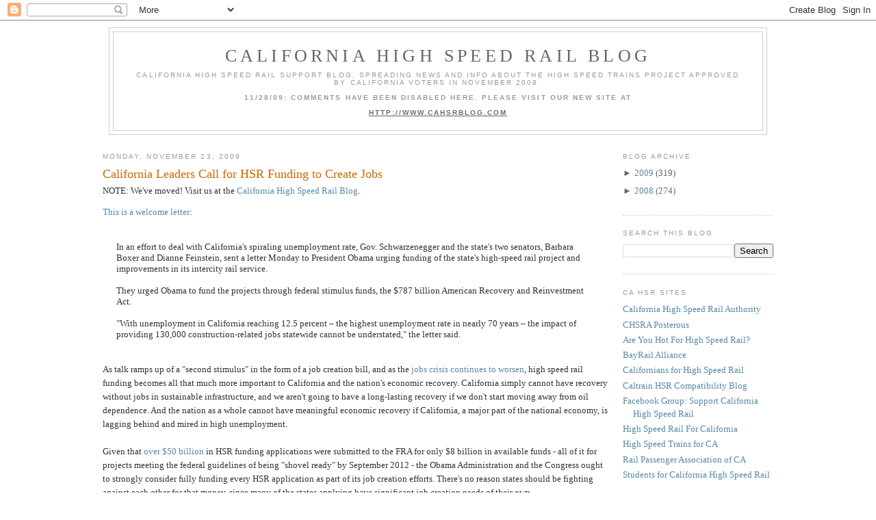

--- FILE ---
content_type: text/html; charset=UTF-8
request_url: https://cahsr.blogspot.com/2009/11/california-leaders-call-for-hsr-funding.html?showComment=1259085289107
body_size: 28219
content:
<!DOCTYPE html>
<html dir='ltr' xmlns='http://www.w3.org/1999/xhtml' xmlns:b='http://www.google.com/2005/gml/b' xmlns:data='http://www.google.com/2005/gml/data' xmlns:expr='http://www.google.com/2005/gml/expr'>
<head>
<link href='https://www.blogger.com/static/v1/widgets/2944754296-widget_css_bundle.css' rel='stylesheet' type='text/css'/>
<meta content='text/html; charset=UTF-8' http-equiv='Content-Type'/>
<meta content='blogger' name='generator'/>
<link href='https://cahsr.blogspot.com/favicon.ico' rel='icon' type='image/x-icon'/>
<link href='http://cahsr.blogspot.com/2009/11/california-leaders-call-for-hsr-funding.html' rel='canonical'/>
<link rel="alternate" type="application/atom+xml" title="California High Speed Rail Blog - Atom" href="https://cahsr.blogspot.com/feeds/posts/default" />
<link rel="alternate" type="application/rss+xml" title="California High Speed Rail Blog - RSS" href="https://cahsr.blogspot.com/feeds/posts/default?alt=rss" />
<link rel="service.post" type="application/atom+xml" title="California High Speed Rail Blog - Atom" href="https://www.blogger.com/feeds/4263762637946594105/posts/default" />

<link rel="alternate" type="application/atom+xml" title="California High Speed Rail Blog - Atom" href="https://cahsr.blogspot.com/feeds/899379106259983742/comments/default" />
<!--Can't find substitution for tag [blog.ieCssRetrofitLinks]-->
<meta content='http://cahsr.blogspot.com/2009/11/california-leaders-call-for-hsr-funding.html' property='og:url'/>
<meta content='California Leaders Call for HSR Funding to Create Jobs' property='og:title'/>
<meta content='This is a welcome letter : In an effort to deal with California&#39;s spiraling unemployment rate, Gov. Schwarzenegger and the state&#39;s two senat...' property='og:description'/>
<title>California High Speed Rail Blog: California Leaders Call for HSR Funding to Create Jobs</title>
<style id='page-skin-1' type='text/css'><!--
/*
-----------------------------------------------
Blogger Template Style
Name:     Minima
Designer: Douglas Bowman
URL:      www.stopdesign.com
Date:     26 Feb 2004
Updated by: Blogger Team
----------------------------------------------- */
/* Variable definitions
====================
<Variable name="bgcolor" description="Page Background Color"
type="color" default="#fff">
<Variable name="textcolor" description="Text Color"
type="color" default="#333">
<Variable name="linkcolor" description="Link Color"
type="color" default="#58a">
<Variable name="pagetitlecolor" description="Blog Title Color"
type="color" default="#666">
<Variable name="descriptioncolor" description="Blog Description Color"
type="color" default="#999">
<Variable name="titlecolor" description="Post Title Color"
type="color" default="#c60">
<Variable name="bordercolor" description="Border Color"
type="color" default="#ccc">
<Variable name="sidebarcolor" description="Sidebar Title Color"
type="color" default="#999">
<Variable name="sidebartextcolor" description="Sidebar Text Color"
type="color" default="#666">
<Variable name="visitedlinkcolor" description="Visited Link Color"
type="color" default="#999">
<Variable name="bodyfont" description="Text Font"
type="font" default="normal normal 100% Georgia, Serif">
<Variable name="headerfont" description="Sidebar Title Font"
type="font"
default="normal normal 78% 'Trebuchet MS',Trebuchet,Arial,Verdana,Sans-serif">
<Variable name="pagetitlefont" description="Blog Title Font"
type="font"
default="normal normal 200% Georgia, Serif">
<Variable name="descriptionfont" description="Blog Description Font"
type="font"
default="normal normal 78% 'Trebuchet MS', Trebuchet, Arial, Verdana, Sans-serif">
<Variable name="postfooterfont" description="Post Footer Font"
type="font"
default="normal normal 78% 'Trebuchet MS', Trebuchet, Arial, Verdana, Sans-serif">
<Variable name="startSide" description="Side where text starts in blog language"
type="automatic" default="left">
<Variable name="endSide" description="Side where text ends in blog language"
type="automatic" default="right">
*/
/* Use this with templates/template-twocol.html */
body {
background:#ffffff;
margin:0;
color:#333333;
font:x-small Georgia Serif;
font-size/* */:/**/small;
font-size: /**/small;
text-align: center;
}
a:link {
color:#5588aa;
text-decoration:none;
}
a:visited {
color:#999999;
text-decoration:none;
}
a:hover {
color:#cc6600;
text-decoration:underline;
}
a img {
border-width:0;
}
/* Header
-----------------------------------------------
*/
#header-wrapper {
width:960px;
margin:0 auto 10px;
border:1px solid #cccccc;
}
#header-inner {
background-position: center;
margin-left: auto;
margin-right: auto;
}
#header {
margin: 5px;
border: 1px solid #cccccc;
text-align: center;
color:#666666;
}
#header h1 {
margin:5px 5px 0;
padding:15px 20px .25em;
line-height:1.2em;
text-transform:uppercase;
letter-spacing:.2em;
font: normal normal 200% Georgia, Serif;
}
#header a {
color:#666666;
text-decoration:none;
}
#header a:hover {
color:#666666;
}
#header .description {
margin:0 5px 5px;
padding:0 20px 15px;
max-width:920px;
text-transform:uppercase;
letter-spacing:.2em;
line-height: 1.4em;
font: normal normal 78% 'Trebuchet MS', Trebuchet, Arial, Verdana, Sans-serif;
color: #999999;
}
#header img {
margin-left: auto;
margin-right: auto;
}
/* Outer-Wrapper
----------------------------------------------- */
#outer-wrapper {
width: 980px;
margin:0 auto;
padding:10px;
text-align:left;
font: normal normal 100% Georgia, Serif;
}
#main-wrapper {
width: 740px;
float: left;
word-wrap: break-word; /* fix for long text breaking sidebar float in IE */
overflow: hidden;     /* fix for long non-text content breaking IE sidebar float */
}
#sidebar-wrapper {
width: 220px;
float: right;
word-wrap: break-word; /* fix for long text breaking sidebar float in IE */
overflow: hidden;      /* fix for long non-text content breaking IE sidebar float */
}
/* Headings
----------------------------------------------- */
h2 {
margin:1.5em 0 .75em;
font:normal normal 78% 'Trebuchet MS',Trebuchet,Arial,Verdana,Sans-serif;
line-height: 1.4em;
text-transform:uppercase;
letter-spacing:.2em;
color:#999999;
}
/* Posts
-----------------------------------------------
*/
h2.date-header {
margin:1.5em 0 .5em;
}
.post {
margin:.5em 0 1.5em;
border-bottom:1px dotted #cccccc;
padding-bottom:1.5em;
}
.post h3 {
margin:.25em 0 0;
padding:0 0 4px;
font-size:140%;
font-weight:normal;
line-height:1.4em;
color:#cc6600;
}
.post h3 a, .post h3 a:visited, .post h3 strong {
display:block;
text-decoration:none;
color:#cc6600;
font-weight:normal;
}
.post h3 strong, .post h3 a:hover {
color:#333333;
}
.post-body {
margin:0 0 .75em;
line-height:1.6em;
}
.post-body blockquote {
line-height:1.3em;
}
.post-footer {
margin: .75em 0;
color:#999999;
text-transform:uppercase;
letter-spacing:.1em;
font: normal normal 78% 'Trebuchet MS', Trebuchet, Arial, Verdana, Sans-serif;
line-height: 1.4em;
}
.comment-link {
margin-left:.6em;
}
.post img {
padding:4px;
border:1px solid #cccccc;
}
.post blockquote {
margin:1em 20px;
}
.post blockquote p {
margin:.75em 0;
}
/* Comments
----------------------------------------------- */
#comments h4 {
margin:1em 0;
font-weight: bold;
line-height: 1.4em;
text-transform:uppercase;
letter-spacing:.2em;
color: #999999;
}
#comments-block {
margin:1em 0 1.5em;
line-height:1.6em;
}
#comments-block .comment-author {
margin:.5em 0;
}
#comments-block .comment-body {
margin:.25em 0 0;
}
#comments-block .comment-footer {
margin:-.25em 0 2em;
line-height: 1.4em;
text-transform:uppercase;
letter-spacing:.1em;
}
#comments-block .comment-body p {
margin:0 0 .75em;
}
.deleted-comment {
font-style:italic;
color:gray;
}
#blog-pager-newer-link {
float: left;
}
#blog-pager-older-link {
float: right;
}
#blog-pager {
text-align: center;
}
.feed-links {
clear: both;
line-height: 2.5em;
}
/* Sidebar Content
----------------------------------------------- */
.sidebar {
color: #666666;
line-height: 1.5em;
}
.sidebar ul {
list-style:none;
margin:0 0 0;
padding:0 0 0;
}
.sidebar li {
margin:0;
padding-top:0;
padding-right:0;
padding-bottom:.25em;
padding-left:15px;
text-indent:-15px;
line-height:1.5em;
}
.sidebar .widget, .main .widget {
border-bottom:1px dotted #cccccc;
margin:0 0 1.5em;
padding:0 0 1.5em;
}
.main .Blog {
border-bottom-width: 0;
}
/* Profile
----------------------------------------------- */
.profile-img {
float: left;
margin-top: 0;
margin-right: 5px;
margin-bottom: 5px;
margin-left: 0;
padding: 4px;
border: 1px solid #cccccc;
}
.profile-data {
margin:0;
text-transform:uppercase;
letter-spacing:.1em;
font: normal normal 78% 'Trebuchet MS', Trebuchet, Arial, Verdana, Sans-serif;
color: #999999;
font-weight: bold;
line-height: 1.6em;
}
.profile-datablock {
margin:.5em 0 .5em;
}
.profile-textblock {
margin: 0.5em 0;
line-height: 1.6em;
}
.profile-link {
font: normal normal 78% 'Trebuchet MS', Trebuchet, Arial, Verdana, Sans-serif;
text-transform: uppercase;
letter-spacing: .1em;
}
/* Footer
----------------------------------------------- */
#footer {
width:960px;
clear:both;
margin:0 auto;
padding-top:15px;
line-height: 1.6em;
text-transform:uppercase;
letter-spacing:.1em;
text-align: center;
}

--></style>
<link href='https://www.blogger.com/dyn-css/authorization.css?targetBlogID=4263762637946594105&amp;zx=5711b158-c9ec-4b57-a84a-067014f7de94' media='none' onload='if(media!=&#39;all&#39;)media=&#39;all&#39;' rel='stylesheet'/><noscript><link href='https://www.blogger.com/dyn-css/authorization.css?targetBlogID=4263762637946594105&amp;zx=5711b158-c9ec-4b57-a84a-067014f7de94' rel='stylesheet'/></noscript>
<meta name='google-adsense-platform-account' content='ca-host-pub-1556223355139109'/>
<meta name='google-adsense-platform-domain' content='blogspot.com'/>

</head>
<body>
<div class='navbar section' id='navbar'><div class='widget Navbar' data-version='1' id='Navbar1'><script type="text/javascript">
    function setAttributeOnload(object, attribute, val) {
      if(window.addEventListener) {
        window.addEventListener('load',
          function(){ object[attribute] = val; }, false);
      } else {
        window.attachEvent('onload', function(){ object[attribute] = val; });
      }
    }
  </script>
<div id="navbar-iframe-container"></div>
<script type="text/javascript" src="https://apis.google.com/js/platform.js"></script>
<script type="text/javascript">
      gapi.load("gapi.iframes:gapi.iframes.style.bubble", function() {
        if (gapi.iframes && gapi.iframes.getContext) {
          gapi.iframes.getContext().openChild({
              url: 'https://www.blogger.com/navbar/4263762637946594105?po\x3d899379106259983742\x26origin\x3dhttps://cahsr.blogspot.com',
              where: document.getElementById("navbar-iframe-container"),
              id: "navbar-iframe"
          });
        }
      });
    </script><script type="text/javascript">
(function() {
var script = document.createElement('script');
script.type = 'text/javascript';
script.src = '//pagead2.googlesyndication.com/pagead/js/google_top_exp.js';
var head = document.getElementsByTagName('head')[0];
if (head) {
head.appendChild(script);
}})();
</script>
</div></div>
<div id='outer-wrapper'><div id='wrap2'>
<!-- skip links for text browsers -->
<span id='skiplinks' style='display:none;'>
<a href='#main'>skip to main </a> |
      <a href='#sidebar'>skip to sidebar</a>
</span>
<div id='header-wrapper'>
<div class='header section' id='header'><div class='widget Header' data-version='1' id='Header1'>
<div id='header-inner'>
<div class='titlewrapper'>
<h1 class='title'>
<a href='https://cahsr.blogspot.com/'>California High Speed Rail Blog</a>
</h1>
</div>
<div class='descriptionwrapper'>
<p class='description'><span>California High Speed Rail support blog, spreading news and info about the high speed trains project approved by California voters in November 2008.
<b><br><br>11/28/09: COMMENTS HAVE BEEN DISABLED HERE. PLEASE VISIT OUR NEW SITE AT
<br><br><u><a href="http://www.cahsrblog.com">HTTP://WWW.CAHSRBLOG.COM</a></u></b></span></p>
</div>
</div>
</div></div>
</div>
<div id='content-wrapper'>
<div id='crosscol-wrapper' style='text-align:center'>
<div class='crosscol no-items section' id='crosscol'></div>
</div>
<div id='main-wrapper'>
<div class='main section' id='main'><div class='widget Blog' data-version='1' id='Blog1'>
<div class='blog-posts hfeed'>

          <div class="date-outer">
        
<h2 class='date-header'><span>Monday, November 23, 2009</span></h2>

          <div class="date-posts">
        
<div class='post-outer'>
<div class='post hentry uncustomized-post-template'>
<a name='899379106259983742'></a>
<h3 class='post-title entry-title'>
<a href='https://cahsr.blogspot.com/2009/11/california-leaders-call-for-hsr-funding.html'>California Leaders Call for HSR Funding to Create Jobs</a>
</h3>
<div class='post-header-line-1'></div>
<div>NOTE: We've moved! Visit us at the <a href='http://www.cahsrblog.com'>California High Speed Rail Blog</a>.</div>
<div class='post-body entry-content'>
<p><a href="http://sanjose.bizjournals.com/sanjose/stories/2009/11/23/daily14.html">This is a welcome letter</a>:<br /><br /><blockquote>In an effort to deal with California's spiraling unemployment rate, Gov. Schwarzenegger and the state's two senators, Barbara Boxer and Dianne Feinstein, sent a letter Monday to President Obama urging funding of the state's high-speed rail project and improvements in its intercity rail service.<br /><br />They urged Obama to fund the projects through federal stimulus funds, the $787 billion American Recovery and Reinvestment Act.<br /><br />"With unemployment in California reaching 12.5 percent &#8211; the highest unemployment rate in nearly 70 years &#8211; the impact of providing 130,000 construction-related jobs statewide cannot be understated," the letter said.</blockquote><br />As talk ramps up of a "second stimulus" in the form of a job creation bill, and as the <a href="http://www.calitics.com/diary/10548/125-by-Robert-Cruickshank">jobs crisis continues to worsen</a>, high speed rail funding becomes all that much more important to California and the nation's economic recovery. California simply cannot have recovery without jobs in sustainable infrastructure, and we aren't going to have a long-lasting recovery if we don't start moving away from oil dependence. And the nation as a whole cannot have meaningful economic recovery if California, a major part of the national economy, is lagging behind and mired in high unemployment.<br /><br />Given that <a href="http://www.thetransportpolitic.com/2009/10/05/final-applications-submitted-for-corridor-level-high-speed-rail-grants/">over $50 billion</a> in HSR funding applications were submitted to the FRA for only $8 billion in available funds - all of it for projects meeting the federal guidelines of being "shovel ready" by September 2012 - the Obama Administration and the Congress ought to strongly consider fully funding every HSR application as part of its job creation efforts. There's no reason states should be fighting against each other for that money, since many of the states applying have significant job creation needs of their own.<br /><br /><b>UPDATE:</b> The <a href="http://gov.ca.gov/press-release/13896/">complete letter</a>:<br /><br /><blockquote> November 23, 2009<br /> <br />The President<br />The White House<br />Washington, DC  20500<br /> <br />Dear Mr. President,<br /> <br />We write in strong support of California&#8217;s applications for high-speed and intercity rail funding through the American Recovery and Reinvestment Act (ARRA).  California has led the nation in its commitment to creating a statewide high-speed rail system.<br /> <br />Our state has been a leader and innovator in addressing environmental and transportation challenges on a national level.  Last November, California voters approved nearly $9 billion in state bonds for high-speed rail construction, far outpacing other states&#8217; efforts to secure local and state funding for these projects.  California has completed design and planning for the nearly 800-mile system and made significant progress on the environmental review, making our state uniquely qualified to employ federal funding quickly.<br /> <br />California&#8217;s high-speed rail applications have broad support across the state, with backing from leading business, environmental and labor leaders.  The California Chamber of Commerce, the Labor Federation of California and the Sierra Club have all endorsed California&#8217;s applications for funding.  The success of California&#8217;s high-speed rail system is enormously important to our state.  High-speed rail will help ease congestion and improve air quality.  With unemployment in California reaching 12.5 percent &#8211; the highest unemployment rate in nearly 70 years &#8211; the impact of providing 130,000 construction-related jobs statewide cannot be understated. <br /> <br />We appreciate your attention to the needs of California and thank you for your commitment to this important issue.  We stand ready to work with your administration in the coming years to ensure that high-speed rail has the resources necessary to continue to be a national priority.<br /> <br />Sincerely,<br />              <br />Barbara Boxer                         <br />Dianne Feinstein                     <br />Arnold Schwarzenegger</blockquote><br />Good framing, good letter. Kudos to all three for writing this.</p>
<div style='clear: both;'></div>
</div>
<div class='post-footer'>
<div><a addthis:title='California Leaders Call for HSR Funding to Create Jobs' addthis:url='https://cahsr.blogspot.com/2009/11/california-leaders-call-for-hsr-funding.html' class='addthis_button'><img alt="Bookmark and Share" height="16" src="https://lh3.googleusercontent.com/blogger_img_proxy/AEn0k_vwcu1S83xQwyjNC2DOsGVPiqI0fcpU9vY4FsrtVdXndjOsMLyRZo2NQbV0xwhy49KIbJXRoO3hTkB8u9dxm3bdHorpY2sjaS7JW1w80kAC2hTA0_FHdb66jA=s0-d" style="border:0" width="125"></a>
<script src="//s7.addthis.com/js/250/addthis_widget.js?pub=montereyan" type="text/javascript"></script><script type='text/javascript'>
var addthis_config = {
          services_compact: 'email, facebook, twitter, pdfonline, print, more',
}
</script></div>
<div class='post-footer-line post-footer-line-1'>
<span class='post-author vcard'>
Posted by
<span class='fn'>Robert Cruickshank</span>
</span>
<span class='post-timestamp'>
at
<a class='timestamp-link' href='https://cahsr.blogspot.com/2009/11/california-leaders-call-for-hsr-funding.html' rel='bookmark' title='permanent link'><abbr class='published' title='2009-11-23T13:54:00-08:00'>1:54&#8239;PM</abbr></a>
</span>
<span class='reaction-buttons'>
</span>
<span class='star-ratings'>
</span>
<span class='post-comment-link'>
</span>
<span class='post-backlinks post-comment-link'>
</span>
<span class='post-icons'>
<span class='item-control blog-admin pid-913952853'>
<a href='https://www.blogger.com/post-edit.g?blogID=4263762637946594105&postID=899379106259983742&from=pencil' title='Edit Post'>
<img alt='' class='icon-action' height='18' src='https://resources.blogblog.com/img/icon18_edit_allbkg.gif' width='18'/>
</a>
</span>
</span>
</div>
<div class='post-footer-line post-footer-line-2'>
<span class='post-labels'>
Labels:
<a href='https://cahsr.blogspot.com/search/label/Arnold%20Schwarzenegger' rel='tag'>Arnold Schwarzenegger</a>,
<a href='https://cahsr.blogspot.com/search/label/Barack%20Obama' rel='tag'>Barack Obama</a>,
<a href='https://cahsr.blogspot.com/search/label/Barbara%20Boxer' rel='tag'>Barbara Boxer</a>,
<a href='https://cahsr.blogspot.com/search/label/Congress' rel='tag'>Congress</a>,
<a href='https://cahsr.blogspot.com/search/label/Dianne%20Feinstein' rel='tag'>Dianne Feinstein</a>,
<a href='https://cahsr.blogspot.com/search/label/funding' rel='tag'>funding</a>,
<a href='https://cahsr.blogspot.com/search/label/HSR' rel='tag'>HSR</a>,
<a href='https://cahsr.blogspot.com/search/label/jobs' rel='tag'>jobs</a>,
<a href='https://cahsr.blogspot.com/search/label/stimulus' rel='tag'>stimulus</a>
</span>
</div>
<div class='post-footer-line post-footer-line-3'></div>
</div>
</div>
<div class='comments' id='comments'>
<a name='comments'></a>
<h4>57 comments:</h4>
<div id='Blog1_comments-block-wrapper'>
<dl class='avatar-comment-indent' id='comments-block'>
<dt class='comment-author ' id='c1809966531384706479'>
<a name='c1809966531384706479'></a>
<div class="avatar-image-container avatar-stock"><span dir="ltr"><img src="//resources.blogblog.com/img/blank.gif" width="35" height="35" alt="" title="Anonymous">

</span></div>
Anonymous
said...
</dt>
<dd class='comment-body' id='Blog1_cmt-1809966531384706479'>
<span class='deleted-comment'>This comment has been removed by a blog administrator.</span>
</dd>
<dd class='comment-footer'>
<span class='comment-timestamp'>
<a href='https://cahsr.blogspot.com/2009/11/california-leaders-call-for-hsr-funding.html?showComment=1259016609303#c1809966531384706479' title='comment permalink'>
November 23, 2009 at 2:50&#8239;PM
</a>
<span class='item-control blog-admin '>
<a class='comment-delete' href='https://www.blogger.com/comment/delete/4263762637946594105/1809966531384706479' title='Delete Comment'>
<img src='https://resources.blogblog.com/img/icon_delete13.gif'/>
</a>
</span>
</span>
</dd>
<dt class='comment-author blog-author' id='c3621078742690572435'>
<a name='c3621078742690572435'></a>
<div class="avatar-image-container avatar-stock"><span dir="ltr"><a href="https://www.blogger.com/profile/05471957286484454765" target="" rel="nofollow" onclick="" class="avatar-hovercard" id="av-3621078742690572435-05471957286484454765"><img src="//www.blogger.com/img/blogger_logo_round_35.png" width="35" height="35" alt="" title="Rafael">

</a></span></div>
<a href='https://www.blogger.com/profile/05471957286484454765' rel='nofollow'>Rafael</a>
said...
</dt>
<dd class='comment-body' id='Blog1_cmt-3621078742690572435'>
<p>
@ Vernon Malcolm -<br /><br />I deleted your comment because it was not even remotely on topic.
</p>
</dd>
<dd class='comment-footer'>
<span class='comment-timestamp'>
<a href='https://cahsr.blogspot.com/2009/11/california-leaders-call-for-hsr-funding.html?showComment=1259017607214#c3621078742690572435' title='comment permalink'>
November 23, 2009 at 3:06&#8239;PM
</a>
<span class='item-control blog-admin pid-1492338727'>
<a class='comment-delete' href='https://www.blogger.com/comment/delete/4263762637946594105/3621078742690572435' title='Delete Comment'>
<img src='https://resources.blogblog.com/img/icon_delete13.gif'/>
</a>
</span>
</span>
</dd>
<dt class='comment-author ' id='c920374592856780676'>
<a name='c920374592856780676'></a>
<div class="avatar-image-container avatar-stock"><span dir="ltr"><img src="//resources.blogblog.com/img/blank.gif" width="35" height="35" alt="" title="Anonymous">

</span></div>
Anonymous
said...
</dt>
<dd class='comment-body' id='Blog1_cmt-920374592856780676'>
<p>
@ anon 250,<br />WHAT THE HELL WAS ALL THAT ABOUT!?  Anyhow, glad to see that letter.
</p>
</dd>
<dd class='comment-footer'>
<span class='comment-timestamp'>
<a href='https://cahsr.blogspot.com/2009/11/california-leaders-call-for-hsr-funding.html?showComment=1259017687245#c920374592856780676' title='comment permalink'>
November 23, 2009 at 3:08&#8239;PM
</a>
<span class='item-control blog-admin pid-2125786152'>
<a class='comment-delete' href='https://www.blogger.com/comment/delete/4263762637946594105/920374592856780676' title='Delete Comment'>
<img src='https://resources.blogblog.com/img/icon_delete13.gif'/>
</a>
</span>
</span>
</dd>
<dt class='comment-author ' id='c2692822282583067639'>
<a name='c2692822282583067639'></a>
<div class="avatar-image-container vcard"><span dir="ltr"><a href="https://www.blogger.com/profile/03244298044953214810" target="" rel="nofollow" onclick="" class="avatar-hovercard" id="av-2692822282583067639-03244298044953214810"><img src="https://resources.blogblog.com/img/blank.gif" width="35" height="35" class="delayLoad" style="display: none;" longdesc="//blogger.googleusercontent.com/img/b/R29vZ2xl/AVvXsEh5ivoFKW8l05sDn_VOJAot9r0G-MpkoLEAn1D27t0QeWcMDsVLhl2LdipH0KGDIK71cjT5Yc3U4ogfDmELZ_iNtDSd9_K2MaTVrvCMoO09tlc5mfLR5Xy0xXGh50UzJw/s45-c/huel.jpg" alt="" title="Spokker">

<noscript><img src="//blogger.googleusercontent.com/img/b/R29vZ2xl/AVvXsEh5ivoFKW8l05sDn_VOJAot9r0G-MpkoLEAn1D27t0QeWcMDsVLhl2LdipH0KGDIK71cjT5Yc3U4ogfDmELZ_iNtDSd9_K2MaTVrvCMoO09tlc5mfLR5Xy0xXGh50UzJw/s45-c/huel.jpg" width="35" height="35" class="photo" alt=""></noscript></a></span></div>
<a href='https://www.blogger.com/profile/03244298044953214810' rel='nofollow'>Spokker</a>
said...
</dt>
<dd class='comment-body' id='Blog1_cmt-2692822282583067639'>
<p>
Can you stop deleting comments? I and others want to see what people have to say. Why is everybody so draconian these days?
</p>
</dd>
<dd class='comment-footer'>
<span class='comment-timestamp'>
<a href='https://cahsr.blogspot.com/2009/11/california-leaders-call-for-hsr-funding.html?showComment=1259019784334#c2692822282583067639' title='comment permalink'>
November 23, 2009 at 3:43&#8239;PM
</a>
<span class='item-control blog-admin pid-1170291613'>
<a class='comment-delete' href='https://www.blogger.com/comment/delete/4263762637946594105/2692822282583067639' title='Delete Comment'>
<img src='https://resources.blogblog.com/img/icon_delete13.gif'/>
</a>
</span>
</span>
</dd>
<dt class='comment-author ' id='c888067819237869202'>
<a name='c888067819237869202'></a>
<div class="avatar-image-container avatar-stock"><span dir="ltr"><img src="//resources.blogblog.com/img/blank.gif" width="35" height="35" alt="" title="Anonymous">

</span></div>
Anonymous
said...
</dt>
<dd class='comment-body' id='Blog1_cmt-888067819237869202'>
<p>
&quot;California has completed design and planning for the nearly 800-mile system&quot;<br /><br />This is a blatant lie.
</p>
</dd>
<dd class='comment-footer'>
<span class='comment-timestamp'>
<a href='https://cahsr.blogspot.com/2009/11/california-leaders-call-for-hsr-funding.html?showComment=1259020324897#c888067819237869202' title='comment permalink'>
November 23, 2009 at 3:52&#8239;PM
</a>
<span class='item-control blog-admin pid-2125786152'>
<a class='comment-delete' href='https://www.blogger.com/comment/delete/4263762637946594105/888067819237869202' title='Delete Comment'>
<img src='https://resources.blogblog.com/img/icon_delete13.gif'/>
</a>
</span>
</span>
</dd>
<dt class='comment-author ' id='c3008868046050161609'>
<a name='c3008868046050161609'></a>
<div class="avatar-image-container avatar-stock"><span dir="ltr"><a href="https://www.blogger.com/profile/00326948451529910432" target="" rel="nofollow" onclick="" class="avatar-hovercard" id="av-3008868046050161609-00326948451529910432"><img src="//www.blogger.com/img/blogger_logo_round_35.png" width="35" height="35" alt="" title="Peter">

</a></span></div>
<a href='https://www.blogger.com/profile/00326948451529910432' rel='nofollow'>Peter</a>
said...
</dt>
<dd class='comment-body' id='Blog1_cmt-3008868046050161609'>
<p>
@ Anon @ 3:52<br /><br />Nice cherry-picking. The sentence you quote continues: &quot;and made significant progress on the environmental review&quot;.
</p>
</dd>
<dd class='comment-footer'>
<span class='comment-timestamp'>
<a href='https://cahsr.blogspot.com/2009/11/california-leaders-call-for-hsr-funding.html?showComment=1259021098278#c3008868046050161609' title='comment permalink'>
November 23, 2009 at 4:04&#8239;PM
</a>
<span class='item-control blog-admin pid-1750311701'>
<a class='comment-delete' href='https://www.blogger.com/comment/delete/4263762637946594105/3008868046050161609' title='Delete Comment'>
<img src='https://resources.blogblog.com/img/icon_delete13.gif'/>
</a>
</span>
</span>
</dd>
<dt class='comment-author blog-author' id='c3462715572981931592'>
<a name='c3462715572981931592'></a>
<div class="avatar-image-container avatar-stock"><span dir="ltr"><a href="https://www.blogger.com/profile/05471957286484454765" target="" rel="nofollow" onclick="" class="avatar-hovercard" id="av-3462715572981931592-05471957286484454765"><img src="//www.blogger.com/img/blogger_logo_round_35.png" width="35" height="35" alt="" title="Rafael">

</a></span></div>
<a href='https://www.blogger.com/profile/05471957286484454765' rel='nofollow'>Rafael</a>
said...
</dt>
<dd class='comment-body' id='Blog1_cmt-3462715572981931592'>
<p>
@ Spokker -<br /><br />in this particular case, it was a long, meandering rant about mental illness and stuff that had absolutely zilch to do with HSR.<br /><br />Rest assured, I don&#39;t delete comments lightly. This one would have steered the entire thread wildly off topic and I don&#39;t want to waste readers&#39; time.
</p>
</dd>
<dd class='comment-footer'>
<span class='comment-timestamp'>
<a href='https://cahsr.blogspot.com/2009/11/california-leaders-call-for-hsr-funding.html?showComment=1259022633007#c3462715572981931592' title='comment permalink'>
November 23, 2009 at 4:30&#8239;PM
</a>
<span class='item-control blog-admin pid-1492338727'>
<a class='comment-delete' href='https://www.blogger.com/comment/delete/4263762637946594105/3462715572981931592' title='Delete Comment'>
<img src='https://resources.blogblog.com/img/icon_delete13.gif'/>
</a>
</span>
</span>
</dd>
<dt class='comment-author ' id='c2559349864929521628'>
<a name='c2559349864929521628'></a>
<div class="avatar-image-container avatar-stock"><span dir="ltr"><img src="//resources.blogblog.com/img/blank.gif" width="35" height="35" alt="" title="Anonymous">

</span></div>
Anonymous
said...
</dt>
<dd class='comment-body' id='Blog1_cmt-2559349864929521628'>
<p>
Peter, that&#39;s an &quot;AND&quot;, that means both parts of that statement are supposedly factual.   The first part is a blatant lie, the second part is questionable, the Program EIR for the Bay ARea was just ruled inadequate and they were told to decertify it.   So for the second part of the sentence, we can argue the meaning of &#39;significant&#39; and we can argue the meaning of &#39;progress&#39;,  but tell me how you would argue the first part of that sentence - at all.  Its a pure lie.
</p>
</dd>
<dd class='comment-footer'>
<span class='comment-timestamp'>
<a href='https://cahsr.blogspot.com/2009/11/california-leaders-call-for-hsr-funding.html?showComment=1259024277192#c2559349864929521628' title='comment permalink'>
November 23, 2009 at 4:57&#8239;PM
</a>
<span class='item-control blog-admin pid-2125786152'>
<a class='comment-delete' href='https://www.blogger.com/comment/delete/4263762637946594105/2559349864929521628' title='Delete Comment'>
<img src='https://resources.blogblog.com/img/icon_delete13.gif'/>
</a>
</span>
</span>
</dd>
<dt class='comment-author ' id='c5532953634843019086'>
<a name='c5532953634843019086'></a>
<div class="avatar-image-container vcard"><span dir="ltr"><a href="https://www.blogger.com/profile/03244298044953214810" target="" rel="nofollow" onclick="" class="avatar-hovercard" id="av-5532953634843019086-03244298044953214810"><img src="https://resources.blogblog.com/img/blank.gif" width="35" height="35" class="delayLoad" style="display: none;" longdesc="//blogger.googleusercontent.com/img/b/R29vZ2xl/AVvXsEh5ivoFKW8l05sDn_VOJAot9r0G-MpkoLEAn1D27t0QeWcMDsVLhl2LdipH0KGDIK71cjT5Yc3U4ogfDmELZ_iNtDSd9_K2MaTVrvCMoO09tlc5mfLR5Xy0xXGh50UzJw/s45-c/huel.jpg" alt="" title="Spokker">

<noscript><img src="//blogger.googleusercontent.com/img/b/R29vZ2xl/AVvXsEh5ivoFKW8l05sDn_VOJAot9r0G-MpkoLEAn1D27t0QeWcMDsVLhl2LdipH0KGDIK71cjT5Yc3U4ogfDmELZ_iNtDSd9_K2MaTVrvCMoO09tlc5mfLR5Xy0xXGh50UzJw/s45-c/huel.jpg" width="35" height="35" class="photo" alt=""></noscript></a></span></div>
<a href='https://www.blogger.com/profile/03244298044953214810' rel='nofollow'>Spokker</a>
said...
</dt>
<dd class='comment-body' id='Blog1_cmt-5532953634843019086'>
<p>
Well, just keep in mind that we&#39;re adults and we can look at a comment and decide if we want to consider it or not. Wasting time is part of having a free Internet, that someone might post something you think is stupid, but you can also see things you might not have otherwise seen.
</p>
</dd>
<dd class='comment-footer'>
<span class='comment-timestamp'>
<a href='https://cahsr.blogspot.com/2009/11/california-leaders-call-for-hsr-funding.html?showComment=1259024464981#c5532953634843019086' title='comment permalink'>
November 23, 2009 at 5:01&#8239;PM
</a>
<span class='item-control blog-admin pid-1170291613'>
<a class='comment-delete' href='https://www.blogger.com/comment/delete/4263762637946594105/5532953634843019086' title='Delete Comment'>
<img src='https://resources.blogblog.com/img/icon_delete13.gif'/>
</a>
</span>
</span>
</dd>
<dt class='comment-author ' id='c3064801849578970916'>
<a name='c3064801849578970916'></a>
<div class="avatar-image-container avatar-stock"><span dir="ltr"><img src="//resources.blogblog.com/img/blank.gif" width="35" height="35" alt="" title="Eric M">

</span></div>
Eric M
said...
</dt>
<dd class='comment-body' id='Blog1_cmt-3064801849578970916'>
<p>
Anon,<br /><br />Completed design and planning is different than completed ENGINEERING.  You are misunderstanding what they are saying.
</p>
</dd>
<dd class='comment-footer'>
<span class='comment-timestamp'>
<a href='https://cahsr.blogspot.com/2009/11/california-leaders-call-for-hsr-funding.html?showComment=1259025899410#c3064801849578970916' title='comment permalink'>
November 23, 2009 at 5:24&#8239;PM
</a>
<span class='item-control blog-admin pid-2125786152'>
<a class='comment-delete' href='https://www.blogger.com/comment/delete/4263762637946594105/3064801849578970916' title='Delete Comment'>
<img src='https://resources.blogblog.com/img/icon_delete13.gif'/>
</a>
</span>
</span>
</dd>
<dt class='comment-author ' id='c860418559676115695'>
<a name='c860418559676115695'></a>
<div class="avatar-image-container avatar-stock"><span dir="ltr"><a href="https://www.blogger.com/profile/14186947428645370594" target="" rel="nofollow" onclick="" class="avatar-hovercard" id="av-860418559676115695-14186947428645370594"><img src="//www.blogger.com/img/blogger_logo_round_35.png" width="35" height="35" alt="" title="Aaron">

</a></span></div>
<a href='https://www.blogger.com/profile/14186947428645370594' rel='nofollow'>Aaron</a>
said...
</dt>
<dd class='comment-body' id='Blog1_cmt-860418559676115695'>
<p>
Spokker, not all of us have the time or patience to wade through garbage comments to reach the insightful ones (or even just the on-topic ones!)  They&#39;re welcome to bring their off-topic rants to other blogs, imho.<br /><br />Personally, I&#39;d be grateful for more weeding, and appreciate the work Rafael and Robert do here.<br /><br />Anyhow, it&#39;s good to see that they&#39;re not asleep at the switch here.  When is the DOT decision supposed to be released?
</p>
</dd>
<dd class='comment-footer'>
<span class='comment-timestamp'>
<a href='https://cahsr.blogspot.com/2009/11/california-leaders-call-for-hsr-funding.html?showComment=1259026048341#c860418559676115695' title='comment permalink'>
November 23, 2009 at 5:27&#8239;PM
</a>
<span class='item-control blog-admin pid-1248058688'>
<a class='comment-delete' href='https://www.blogger.com/comment/delete/4263762637946594105/860418559676115695' title='Delete Comment'>
<img src='https://resources.blogblog.com/img/icon_delete13.gif'/>
</a>
</span>
</span>
</dd>
<dt class='comment-author ' id='c5077377970619769477'>
<a name='c5077377970619769477'></a>
<div class="avatar-image-container avatar-stock"><span dir="ltr"><a href="https://www.blogger.com/profile/17719683563174961327" target="" rel="nofollow" onclick="" class="avatar-hovercard" id="av-5077377970619769477-17719683563174961327"><img src="//www.blogger.com/img/blogger_logo_round_35.png" width="35" height="35" alt="" title="Unknown">

</a></span></div>
<a href='https://www.blogger.com/profile/17719683563174961327' rel='nofollow'>Unknown</a>
said...
</dt>
<dd class='comment-body' id='Blog1_cmt-5077377970619769477'>
<p>
Did anyone else see this on the Board Meeting Agenda for December?  It is really scary and I have no idea where it came from:<br /><br />Rescission of Resolution Certifying Program EIR, Bay Area to Central Valley<br />The board will discuss and take action on a resolution rescinding its approvals and certification of the Bay Area to Central Valley Environmental Impact Report.
</p>
</dd>
<dd class='comment-footer'>
<span class='comment-timestamp'>
<a href='https://cahsr.blogspot.com/2009/11/california-leaders-call-for-hsr-funding.html?showComment=1259026868701#c5077377970619769477' title='comment permalink'>
November 23, 2009 at 5:41&#8239;PM
</a>
<span class='item-control blog-admin pid-126124181'>
<a class='comment-delete' href='https://www.blogger.com/comment/delete/4263762637946594105/5077377970619769477' title='Delete Comment'>
<img src='https://resources.blogblog.com/img/icon_delete13.gif'/>
</a>
</span>
</span>
</dd>
<dt class='comment-author ' id='c1270968790048974281'>
<a name='c1270968790048974281'></a>
<div class="avatar-image-container avatar-stock"><span dir="ltr"><a href="https://www.blogger.com/profile/16406340564037825796" target="" rel="nofollow" onclick="" class="avatar-hovercard" id="av-1270968790048974281-16406340564037825796"><img src="//www.blogger.com/img/blogger_logo_round_35.png" width="35" height="35" alt="" title="Joey">

</a></span></div>
<a href='https://www.blogger.com/profile/16406340564037825796' rel='nofollow'>Joey</a>
said...
</dt>
<dd class='comment-body' id='Blog1_cmt-1270968790048974281'>
<p>
The result of <a rel="nofollow">this lawsuit</a> requires them to rescind their certification of that particular segment of the EIR, because of a few minor issues.  What happens after that is not completely sure.  Some believe that they will have to re-open the whole EIR process.  I think it&#39;s much more likely, however, that they will just need to amend the sections that were deemed inadequate and that will be the end of it.  Guess we&#39;ll find out on the third.
</p>
</dd>
<dd class='comment-footer'>
<span class='comment-timestamp'>
<a href='https://cahsr.blogspot.com/2009/11/california-leaders-call-for-hsr-funding.html?showComment=1259028079198#c1270968790048974281' title='comment permalink'>
November 23, 2009 at 6:01&#8239;PM
</a>
<span class='item-control blog-admin pid-1272874469'>
<a class='comment-delete' href='https://www.blogger.com/comment/delete/4263762637946594105/1270968790048974281' title='Delete Comment'>
<img src='https://resources.blogblog.com/img/icon_delete13.gif'/>
</a>
</span>
</span>
</dd>
<dt class='comment-author blog-author' id='c3701421660009592963'>
<a name='c3701421660009592963'></a>
<div class="avatar-image-container avatar-stock"><span dir="ltr"><a href="https://www.blogger.com/profile/05471957286484454765" target="" rel="nofollow" onclick="" class="avatar-hovercard" id="av-3701421660009592963-05471957286484454765"><img src="//www.blogger.com/img/blogger_logo_round_35.png" width="35" height="35" alt="" title="Rafael">

</a></span></div>
<a href='https://www.blogger.com/profile/05471957286484454765' rel='nofollow'>Rafael</a>
said...
</dt>
<dd class='comment-body' id='Blog1_cmt-3701421660009592963'>
<p>
@ Michael, Joey -<br /><br />the judge did not spell out what CHSRA had to do to get its program-level document back into CEQA compliance, though he did itemize the specific complaints upheld in the lawsuit.<br /><br />Basically, since CEQA requires planning agencies to certify their own process, i.e. to <i>assert</i> that they are in compliance, it&#39;s up to CHSRA to decide how to proceed.<br /><br />After they make their draft changes, they&#39;ll have to have another round of agency and public comments, incorporate those into a final document, collect yet another round of comments and then certify the revised document.<br /><br />It&#39;s not clear to me if at that point, only edits/lack of edits directly related to the issues on which the judge ruled in favor of plaintiffs are open to fresh legal challenges. In a sane legal system, that&#39;s how you would maximize the chances that the process could eventually be completed.<br /><br />However, this being California, it&#39;s conceivable that the entire document is once again fair game. Lawmakers love to write laws that maximize billable hours for trial lawyers, who return the favor in the form of generous contributions to political campaigns.
</p>
</dd>
<dd class='comment-footer'>
<span class='comment-timestamp'>
<a href='https://cahsr.blogspot.com/2009/11/california-leaders-call-for-hsr-funding.html?showComment=1259030707233#c3701421660009592963' title='comment permalink'>
November 23, 2009 at 6:45&#8239;PM
</a>
<span class='item-control blog-admin pid-1492338727'>
<a class='comment-delete' href='https://www.blogger.com/comment/delete/4263762637946594105/3701421660009592963' title='Delete Comment'>
<img src='https://resources.blogblog.com/img/icon_delete13.gif'/>
</a>
</span>
</span>
</dd>
<dt class='comment-author ' id='c2333515715869994539'>
<a name='c2333515715869994539'></a>
<div class="avatar-image-container avatar-stock"><span dir="ltr"><a href="https://www.blogger.com/profile/14796810137823230737" target="" rel="nofollow" onclick="" class="avatar-hovercard" id="av-2333515715869994539-14796810137823230737"><img src="//www.blogger.com/img/blogger_logo_round_35.png" width="35" height="35" alt="" title="Brandon in California">

</a></span></div>
<a href='https://www.blogger.com/profile/14796810137823230737' rel='nofollow'>Brandon in California</a>
said...
</dt>
<dd class='comment-body' id='Blog1_cmt-2333515715869994539'>
<p>
When does this blog move to the other site?
</p>
</dd>
<dd class='comment-footer'>
<span class='comment-timestamp'>
<a href='https://cahsr.blogspot.com/2009/11/california-leaders-call-for-hsr-funding.html?showComment=1259033677790#c2333515715869994539' title='comment permalink'>
November 23, 2009 at 7:34&#8239;PM
</a>
<span class='item-control blog-admin pid-390062001'>
<a class='comment-delete' href='https://www.blogger.com/comment/delete/4263762637946594105/2333515715869994539' title='Delete Comment'>
<img src='https://resources.blogblog.com/img/icon_delete13.gif'/>
</a>
</span>
</span>
</dd>
<dt class='comment-author ' id='c5206765529742590775'>
<a name='c5206765529742590775'></a>
<div class="avatar-image-container avatar-stock"><span dir="ltr"><a href="https://www.blogger.com/profile/16406340564037825796" target="" rel="nofollow" onclick="" class="avatar-hovercard" id="av-5206765529742590775-16406340564037825796"><img src="//www.blogger.com/img/blogger_logo_round_35.png" width="35" height="35" alt="" title="Joey">

</a></span></div>
<a href='https://www.blogger.com/profile/16406340564037825796' rel='nofollow'>Joey</a>
said...
</dt>
<dd class='comment-body' id='Blog1_cmt-5206765529742590775'>
<p>
Over thanksgiving break.
</p>
</dd>
<dd class='comment-footer'>
<span class='comment-timestamp'>
<a href='https://cahsr.blogspot.com/2009/11/california-leaders-call-for-hsr-funding.html?showComment=1259036593078#c5206765529742590775' title='comment permalink'>
November 23, 2009 at 8:23&#8239;PM
</a>
<span class='item-control blog-admin pid-1272874469'>
<a class='comment-delete' href='https://www.blogger.com/comment/delete/4263762637946594105/5206765529742590775' title='Delete Comment'>
<img src='https://resources.blogblog.com/img/icon_delete13.gif'/>
</a>
</span>
</span>
</dd>
<dt class='comment-author ' id='c5335750087555971729'>
<a name='c5335750087555971729'></a>
<div class="avatar-image-container avatar-stock"><span dir="ltr"><img src="//resources.blogblog.com/img/blank.gif" width="35" height="35" alt="" title="looking on">

</span></div>
looking on
said...
</dt>
<dd class='comment-body' id='Blog1_cmt-5335750087555971729'>
<p>
A comment made like, &quot;because of a few minor issues&quot; (Joey), implying the Judge threw out the EIR over really nothing is to say the least an incorrect analysis.<br /><br />The few minor issues included the fact that the Authority studied a route from San Jose to Gilroy, owned by the UPRR and a route that the UPRR said they may not use.  The Judge had really no alternative but to order the rescission of the certification. The arrogant Authority basically had its nose rubbed in the dirt.  The taxpayers of the State, must pay for the court costs, lawyers fees and now a re-do of the program level EIR.<br /><br />So much for misinformation from Authority board members calling the suit &quot;frivolous&quot; <br /><br />The do not have to start completely over.  Only the points ruled invalid need be fixed.<br /><br />The major one is, they must find a new route from San Jose to Gilroy. they must study that route, do the public meetings and outreach etc.<br /><br />In addition, since any new route from San to Gilroy could affect the decision as to going Altamont or Pacheco, that decision must be re-visited, even though Pacheco was approved under the original study.<br /><br />The Authority could re-do anything else as well  --- like should it abandon the CalTrain ROW and use 101.  They could, but they won&#39;t, and they don&#39;t have to.  <br /><br />But they will have to do what I outlined above, or it will come back to the Judge, who will rule the writ has not been satisfied and the new EIR would again be ruled invalid.<br /><br />This information came from an  attorney and expert on this case.
</p>
</dd>
<dd class='comment-footer'>
<span class='comment-timestamp'>
<a href='https://cahsr.blogspot.com/2009/11/california-leaders-call-for-hsr-funding.html?showComment=1259037481931#c5335750087555971729' title='comment permalink'>
November 23, 2009 at 8:38&#8239;PM
</a>
<span class='item-control blog-admin pid-2125786152'>
<a class='comment-delete' href='https://www.blogger.com/comment/delete/4263762637946594105/5335750087555971729' title='Delete Comment'>
<img src='https://resources.blogblog.com/img/icon_delete13.gif'/>
</a>
</span>
</span>
</dd>
<dt class='comment-author ' id='c9175309466098923366'>
<a name='c9175309466098923366'></a>
<div class="avatar-image-container avatar-stock"><span dir="ltr"><a href="https://www.blogger.com/profile/00326948451529910432" target="" rel="nofollow" onclick="" class="avatar-hovercard" id="av-9175309466098923366-00326948451529910432"><img src="//www.blogger.com/img/blogger_logo_round_35.png" width="35" height="35" alt="" title="Peter">

</a></span></div>
<a href='https://www.blogger.com/profile/00326948451529910432' rel='nofollow'>Peter</a>
said...
</dt>
<dd class='comment-body' id='Blog1_cmt-9175309466098923366'>
<p>
@ looking on<br /><br />I overall agree that that is what is likely to happen.<br /><br />I just do not think that they will be revisiting the Altamont-Pacheco issue.
</p>
</dd>
<dd class='comment-footer'>
<span class='comment-timestamp'>
<a href='https://cahsr.blogspot.com/2009/11/california-leaders-call-for-hsr-funding.html?showComment=1259038526316#c9175309466098923366' title='comment permalink'>
November 23, 2009 at 8:55&#8239;PM
</a>
<span class='item-control blog-admin pid-1750311701'>
<a class='comment-delete' href='https://www.blogger.com/comment/delete/4263762637946594105/9175309466098923366' title='Delete Comment'>
<img src='https://resources.blogblog.com/img/icon_delete13.gif'/>
</a>
</span>
</span>
</dd>
<dt class='comment-author ' id='c2855994298574753915'>
<a name='c2855994298574753915'></a>
<div class="avatar-image-container avatar-stock"><span dir="ltr"><a href="https://www.blogger.com/profile/16406340564037825796" target="" rel="nofollow" onclick="" class="avatar-hovercard" id="av-2855994298574753915-16406340564037825796"><img src="//www.blogger.com/img/blogger_logo_round_35.png" width="35" height="35" alt="" title="Joey">

</a></span></div>
<a href='https://www.blogger.com/profile/16406340564037825796' rel='nofollow'>Joey</a>
said...
</dt>
<dd class='comment-body' id='Blog1_cmt-2855994298574753915'>
<p>
It&#39;s not like getting from San José to Gilroy is even that hard, even without UPRR&#39;s cooperation...
</p>
</dd>
<dd class='comment-footer'>
<span class='comment-timestamp'>
<a href='https://cahsr.blogspot.com/2009/11/california-leaders-call-for-hsr-funding.html?showComment=1259039988452#c2855994298574753915' title='comment permalink'>
November 23, 2009 at 9:19&#8239;PM
</a>
<span class='item-control blog-admin pid-1272874469'>
<a class='comment-delete' href='https://www.blogger.com/comment/delete/4263762637946594105/2855994298574753915' title='Delete Comment'>
<img src='https://resources.blogblog.com/img/icon_delete13.gif'/>
</a>
</span>
</span>
</dd>
<dt class='comment-author ' id='c4512676334671814702'>
<a name='c4512676334671814702'></a>
<div class="avatar-image-container avatar-stock"><span dir="ltr"><a href="https://www.blogger.com/profile/00326948451529910432" target="" rel="nofollow" onclick="" class="avatar-hovercard" id="av-4512676334671814702-00326948451529910432"><img src="//www.blogger.com/img/blogger_logo_round_35.png" width="35" height="35" alt="" title="Peter">

</a></span></div>
<a href='https://www.blogger.com/profile/00326948451529910432' rel='nofollow'>Peter</a>
said...
</dt>
<dd class='comment-body' id='Blog1_cmt-4512676334671814702'>
<p>
@ Joey<br /><br />Exactly. They&#39;ve already identified a number of other options that they are studying for the Draft EIR. <br /><br />To address the issues of UPRR balking, essentially all that they have to do is come up with engineering drafts that show that it is in fact possible to get to Gilroy without encroaching on UPRR&#39;s ROW. That was one of the things that Judge Kenny mentioned in his holding. He stated that CHSRA had claimed they could build HSR along the ROW without encroaching on it, but had submitted no documentation in the EIR process to support that.
</p>
</dd>
<dd class='comment-footer'>
<span class='comment-timestamp'>
<a href='https://cahsr.blogspot.com/2009/11/california-leaders-call-for-hsr-funding.html?showComment=1259041697368#c4512676334671814702' title='comment permalink'>
November 23, 2009 at 9:48&#8239;PM
</a>
<span class='item-control blog-admin pid-1750311701'>
<a class='comment-delete' href='https://www.blogger.com/comment/delete/4263762637946594105/4512676334671814702' title='Delete Comment'>
<img src='https://resources.blogblog.com/img/icon_delete13.gif'/>
</a>
</span>
</span>
</dd>
<dt class='comment-author ' id='c5725573338231374833'>
<a name='c5725573338231374833'></a>
<div class="avatar-image-container avatar-stock"><span dir="ltr"><a href="https://www.blogger.com/profile/03392232221747908883" target="" rel="nofollow" onclick="" class="avatar-hovercard" id="av-5725573338231374833-03392232221747908883"><img src="//www.blogger.com/img/blogger_logo_round_35.png" width="35" height="35" alt="" title="Tony D.">

</a></span></div>
<a href='https://www.blogger.com/profile/03392232221747908883' rel='nofollow'>Tony D.</a>
said...
</dt>
<dd class='comment-body' id='Blog1_cmt-5725573338231374833'>
<p>
Looking On,<br /><br />Just stop with your nonsense while your behind.  Who&#39;s to say UPRR won&#39;t come to an agreement soon with CAHSRA on the SJ/Gilroy ROW.  And even if they don&#39;t, as Joey and Peter alluded to,...WHO CARES!  HSR from SJ to Gilroy can either go alongside the UPRR ROW down Monterey Hwy. and/or east on the 101. And no, no, no, Pacheco Pass won&#39;t/doesn&#39;t have to be revisited!  How many times must this be stated!<br /><br />&quot;The arrogant authority basically had its nose rubbed in the dirt...the taxpayers of the state blah blah blah...abandon the Caltrain ROW...information came from a guy who knows a guy.&quot;<br /><br />Give us all a damn break!  Joey is right; these are minor issues that will be easily addressed. L.O., HSR will be built as planned from Gilroy to SF via Caltrain ROW and perhaps 101 in southern SCCo...Live with it!<br /><br />By the way, what were the other &quot;minor issues&quot; with the program EIR that will be impossible to solve (sarcasm)?
</p>
</dd>
<dd class='comment-footer'>
<span class='comment-timestamp'>
<a href='https://cahsr.blogspot.com/2009/11/california-leaders-call-for-hsr-funding.html?showComment=1259045610861#c5725573338231374833' title='comment permalink'>
November 23, 2009 at 10:53&#8239;PM
</a>
<span class='item-control blog-admin pid-956847840'>
<a class='comment-delete' href='https://www.blogger.com/comment/delete/4263762637946594105/5725573338231374833' title='Delete Comment'>
<img src='https://resources.blogblog.com/img/icon_delete13.gif'/>
</a>
</span>
</span>
</dd>
<dt class='comment-author ' id='c6774554068809514265'>
<a name='c6774554068809514265'></a>
<div class="avatar-image-container avatar-stock"><span dir="ltr"><img src="//resources.blogblog.com/img/blank.gif" width="35" height="35" alt="" title="Anonymous">

</span></div>
Anonymous
said...
</dt>
<dd class='comment-body' id='Blog1_cmt-6774554068809514265'>
<p>
They&#39;re not going to be able to bring a new EIR to the public with false, old, outdated information.  The judge wisely allowed study to continue, and a lot of new information is now available.    Plus, new Altamont study has also occured.   Additionally, new route information brings new cost estimations.     Finally, one of the inadequacies I believe the judge ruled was land use wrt eminent domain.    So, I&#39;m not seeing them being able to just pick and choose a few paragraphs of this EIR to update.  It will have to be a major overhaul to bring it current.<br /><br />Not to mention, are they allowed to have a predetermined decision made?  They technically don&#39;t even have an EIR at this point.  If they don&#39;t revisit their decision based on all the new information, then they&#39;de just be digging themselves a hole.
</p>
</dd>
<dd class='comment-footer'>
<span class='comment-timestamp'>
<a href='https://cahsr.blogspot.com/2009/11/california-leaders-call-for-hsr-funding.html?showComment=1259075802403#c6774554068809514265' title='comment permalink'>
November 24, 2009 at 7:16&#8239;AM
</a>
<span class='item-control blog-admin pid-2125786152'>
<a class='comment-delete' href='https://www.blogger.com/comment/delete/4263762637946594105/6774554068809514265' title='Delete Comment'>
<img src='https://resources.blogblog.com/img/icon_delete13.gif'/>
</a>
</span>
</span>
</dd>
<dt class='comment-author ' id='c2049310949963241401'>
<a name='c2049310949963241401'></a>
<div class="avatar-image-container avatar-stock"><span dir="ltr"><img src="//resources.blogblog.com/img/blank.gif" width="35" height="35" alt="" title="Anonymous">

</span></div>
Anonymous
said...
</dt>
<dd class='comment-body' id='Blog1_cmt-2049310949963241401'>
<p>
People,<br /><br />There was never enough room on the UPRR ROW, even if UP only kept 25 feet for a single track and a crash wall.  Even to do a two track system (forget about the 4 track commuter/hsr system), you will need to either take a lot of properties or do a major lane reduction on a major road.<br /><br />The ONLY impact mentioned in the EIR was a  &quot;new visual element&quot;.<br /><br />Because of the frequent crossings and an access road, the cheap and cheerful grade level system is also not feasible.<br /><br />You will need an elevated system for much of the route and it seems unlikely that they would also grade separation for the freight trains, given the cost. That fact was also left out.<br /><br />The Pacheco math is quite different when you look at the additional costs and impacts originally calculated.  That is why the question of Pacheco vs Altamont is very much an open one.<br /><br />Even ardent Pacheco fans should favor an open and honest comparison between the best Pacheco route and the best Altamont alignment.  Right now, lingering doubts about the process are the proverbial festering sore.<br /><br />The extra year or two will be nothing in the scheme of things - the mountain crossing to LA will almost certainly take more time than anticipated to complete. And until that is done...
</p>
</dd>
<dd class='comment-footer'>
<span class='comment-timestamp'>
<a href='https://cahsr.blogspot.com/2009/11/california-leaders-call-for-hsr-funding.html?showComment=1259078944091#c2049310949963241401' title='comment permalink'>
November 24, 2009 at 8:09&#8239;AM
</a>
<span class='item-control blog-admin pid-2125786152'>
<a class='comment-delete' href='https://www.blogger.com/comment/delete/4263762637946594105/2049310949963241401' title='Delete Comment'>
<img src='https://resources.blogblog.com/img/icon_delete13.gif'/>
</a>
</span>
</span>
</dd>
<dt class='comment-author ' id='c9047462685946317304'>
<a name='c9047462685946317304'></a>
<div class="avatar-image-container avatar-stock"><span dir="ltr"><img src="//resources.blogblog.com/img/blank.gif" width="35" height="35" alt="" title="Joe">

</span></div>
Joe
said...
</dt>
<dd class='comment-body' id='Blog1_cmt-9047462685946317304'>
<p>
The &quot;CHSRA-can-do-no-wrong&quot; crowd has never understood (at least not willingly or honestly) how sloppy and unprofessional the program EIR was in regard to the Pacheco Pass study.   This lawsuit exposed their extreme bias and unprofessional neglect.  It should be no surprise that the lawsuit challenge won given the obvious weaknesses of the program EIR.  It&#39;s as simple as that.  You should demand more professionalism from the CHSRA Board and its consultants.  If they don&#39;t get their act together, this project is going nowhere.
</p>
</dd>
<dd class='comment-footer'>
<span class='comment-timestamp'>
<a href='https://cahsr.blogspot.com/2009/11/california-leaders-call-for-hsr-funding.html?showComment=1259084524247#c9047462685946317304' title='comment permalink'>
November 24, 2009 at 9:42&#8239;AM
</a>
<span class='item-control blog-admin pid-2125786152'>
<a class='comment-delete' href='https://www.blogger.com/comment/delete/4263762637946594105/9047462685946317304' title='Delete Comment'>
<img src='https://resources.blogblog.com/img/icon_delete13.gif'/>
</a>
</span>
</span>
</dd>
<dt class='comment-author ' id='c2270808373241199813'>
<a name='c2270808373241199813'></a>
<div class="avatar-image-container avatar-stock"><span dir="ltr"><a href="https://www.blogger.com/profile/03392232221747908883" target="" rel="nofollow" onclick="" class="avatar-hovercard" id="av-2270808373241199813-03392232221747908883"><img src="//www.blogger.com/img/blogger_logo_round_35.png" width="35" height="35" alt="" title="Tony D.">

</a></span></div>
<a href='https://www.blogger.com/profile/03392232221747908883' rel='nofollow'>Tony D.</a>
said...
</dt>
<dd class='comment-body' id='Blog1_cmt-2270808373241199813'>
<p>
anon 8:09,<br /><br />&quot;The Pacheco math is quite different when you look at the additional costs and impacts originally calculated.  That is why the question of Pacheco vs Altamont is very much an open one.&quot;<br /><br />What the hell are you talking about?!  Let me explain something to you &quot;people&quot;: Monterey Hwy through south SJ is ultra-wide (6-lanes with wide median and shoulders) that could easily be reconfigured to accomodate HSR.  Monterey Hwy from SJ to Morgan Hill is 4-lanes and very, very lightly travelled (a vestige of its days as the primary 101).  And guess what else: It&#39;s either owned by the State or city&#39;s of SJ/Morgan Hill, so any land acquisitions for CAHSRA could be cheaper than dealing directly with UPRR.  Additional costs?  How about less costly!<br /><br />&quot;Even ardent Pacheco fans<br />should favor an open and honest comparison between the best Pacheco route and the best Altamont alignment.&quot;<br /><br />Why do you keep beating a dead horse.  This debate was settled over a year and a half ago, war over, case closed!  Pacheco Pass WILL act as the primary route into the Bay Area and Altamont will get its HSR overlay.  <br /><br />I&#39;ve said it once and I&#39;ll say it again: some &quot;people&quot; are going to be absolutely miserable when HSR is up in running in 2017-20.  Oh well!
</p>
</dd>
<dd class='comment-footer'>
<span class='comment-timestamp'>
<a href='https://cahsr.blogspot.com/2009/11/california-leaders-call-for-hsr-funding.html?showComment=1259084768085#c2270808373241199813' title='comment permalink'>
November 24, 2009 at 9:46&#8239;AM
</a>
<span class='item-control blog-admin pid-956847840'>
<a class='comment-delete' href='https://www.blogger.com/comment/delete/4263762637946594105/2270808373241199813' title='Delete Comment'>
<img src='https://resources.blogblog.com/img/icon_delete13.gif'/>
</a>
</span>
</span>
</dd>
<dt class='comment-author ' id='c3817740123047960914'>
<a name='c3817740123047960914'></a>
<div class="avatar-image-container avatar-stock"><span dir="ltr"><img src="//resources.blogblog.com/img/blank.gif" width="35" height="35" alt="" title="Joe">

</span></div>
Joe
said...
</dt>
<dd class='comment-body' id='Blog1_cmt-3817740123047960914'>
<p>
Gilroy Tony:<br /><br />Take the decertified EIR and eat it!!!   It worthless at this point and has no standing.
</p>
</dd>
<dd class='comment-footer'>
<span class='comment-timestamp'>
<a href='https://cahsr.blogspot.com/2009/11/california-leaders-call-for-hsr-funding.html?showComment=1259085181886#c3817740123047960914' title='comment permalink'>
November 24, 2009 at 9:53&#8239;AM
</a>
<span class='item-control blog-admin pid-2125786152'>
<a class='comment-delete' href='https://www.blogger.com/comment/delete/4263762637946594105/3817740123047960914' title='Delete Comment'>
<img src='https://resources.blogblog.com/img/icon_delete13.gif'/>
</a>
</span>
</span>
</dd>
<dt class='comment-author ' id='c3331456756412199326'>
<a name='c3331456756412199326'></a>
<div class="avatar-image-container avatar-stock"><span dir="ltr"><a href="https://www.blogger.com/profile/03392232221747908883" target="" rel="nofollow" onclick="" class="avatar-hovercard" id="av-3331456756412199326-03392232221747908883"><img src="//www.blogger.com/img/blogger_logo_round_35.png" width="35" height="35" alt="" title="Tony D.">

</a></span></div>
<a href='https://www.blogger.com/profile/03392232221747908883' rel='nofollow'>Tony D.</a>
said...
</dt>
<dd class='comment-body' id='Blog1_cmt-3331456756412199326'>
<p>
Joe 9:42,<br /><br />I didn&#39;t realize that every single EIR put together in this state was perfect and flaw free!  Hundreds of shopping malls, roadways, office complex&#39;s, airport expansions, schools, sports stadiums, dams, viaducts, you name it...every EIR was perfect until CAHSRA came out with their&#39;s.  Unbelievable!
</p>
</dd>
<dd class='comment-footer'>
<span class='comment-timestamp'>
<a href='https://cahsr.blogspot.com/2009/11/california-leaders-call-for-hsr-funding.html?showComment=1259085244131#c3331456756412199326' title='comment permalink'>
November 24, 2009 at 9:54&#8239;AM
</a>
<span class='item-control blog-admin pid-956847840'>
<a class='comment-delete' href='https://www.blogger.com/comment/delete/4263762637946594105/3331456756412199326' title='Delete Comment'>
<img src='https://resources.blogblog.com/img/icon_delete13.gif'/>
</a>
</span>
</span>
</dd>
<dt class='comment-author ' id='c6923739689082315466'>
<a name='c6923739689082315466'></a>
<div class="avatar-image-container avatar-stock"><span dir="ltr"><img src="//resources.blogblog.com/img/blank.gif" width="35" height="35" alt="" title="Anonymous">

</span></div>
Anonymous
said...
</dt>
<dd class='comment-body' id='Blog1_cmt-6923739689082315466'>
<p>
The whole CHSRA plan is flaky.  What a disappointment.  A good idea dumbed down.
</p>
</dd>
<dd class='comment-footer'>
<span class='comment-timestamp'>
<a href='https://cahsr.blogspot.com/2009/11/california-leaders-call-for-hsr-funding.html?showComment=1259085289107#c6923739689082315466' title='comment permalink'>
November 24, 2009 at 9:54&#8239;AM
</a>
<span class='item-control blog-admin pid-2125786152'>
<a class='comment-delete' href='https://www.blogger.com/comment/delete/4263762637946594105/6923739689082315466' title='Delete Comment'>
<img src='https://resources.blogblog.com/img/icon_delete13.gif'/>
</a>
</span>
</span>
</dd>
<dt class='comment-author ' id='c8177175126406579434'>
<a name='c8177175126406579434'></a>
<div class="avatar-image-container avatar-stock"><span dir="ltr"><a href="https://www.blogger.com/profile/03392232221747908883" target="" rel="nofollow" onclick="" class="avatar-hovercard" id="av-8177175126406579434-03392232221747908883"><img src="//www.blogger.com/img/blogger_logo_round_35.png" width="35" height="35" alt="" title="Tony D.">

</a></span></div>
<a href='https://www.blogger.com/profile/03392232221747908883' rel='nofollow'>Tony D.</a>
said...
</dt>
<dd class='comment-body' id='Blog1_cmt-8177175126406579434'>
<p>
I guess for the record we should put out the following: to any individual who&#39;s ardently against HSR, it appears that all the work being conducted is worthless, has no standing, is a boondoggle in the making, flaky, sloppy, unprofessional, arrogant, you name it!  It&#39;s almost as if this forum, for some, has become a place to vent all frustrations related to the reality of our future HSR system.<br /><br />Wait till 2017-20?  Heck, some people are aleady pretty miserable!
</p>
</dd>
<dd class='comment-footer'>
<span class='comment-timestamp'>
<a href='https://cahsr.blogspot.com/2009/11/california-leaders-call-for-hsr-funding.html?showComment=1259086490553#c8177175126406579434' title='comment permalink'>
November 24, 2009 at 10:14&#8239;AM
</a>
<span class='item-control blog-admin pid-956847840'>
<a class='comment-delete' href='https://www.blogger.com/comment/delete/4263762637946594105/8177175126406579434' title='Delete Comment'>
<img src='https://resources.blogblog.com/img/icon_delete13.gif'/>
</a>
</span>
</span>
</dd>
<dt class='comment-author ' id='c7914390416585440733'>
<a name='c7914390416585440733'></a>
<div class="avatar-image-container avatar-stock"><span dir="ltr"><a href="https://www.blogger.com/profile/00326948451529910432" target="" rel="nofollow" onclick="" class="avatar-hovercard" id="av-7914390416585440733-00326948451529910432"><img src="//www.blogger.com/img/blogger_logo_round_35.png" width="35" height="35" alt="" title="Peter">

</a></span></div>
<a href='https://www.blogger.com/profile/00326948451529910432' rel='nofollow'>Peter</a>
said...
</dt>
<dd class='comment-body' id='Blog1_cmt-7914390416585440733'>
<p>
Ahh, I love the sweet sound of NIMBYs whining in the morning. Sounds like ... losers.
</p>
</dd>
<dd class='comment-footer'>
<span class='comment-timestamp'>
<a href='https://cahsr.blogspot.com/2009/11/california-leaders-call-for-hsr-funding.html?showComment=1259090746897#c7914390416585440733' title='comment permalink'>
November 24, 2009 at 11:25&#8239;AM
</a>
<span class='item-control blog-admin pid-1750311701'>
<a class='comment-delete' href='https://www.blogger.com/comment/delete/4263762637946594105/7914390416585440733' title='Delete Comment'>
<img src='https://resources.blogblog.com/img/icon_delete13.gif'/>
</a>
</span>
</span>
</dd>
<dt class='comment-author ' id='c5862880011207960359'>
<a name='c5862880011207960359'></a>
<div class="avatar-image-container avatar-stock"><span dir="ltr"><img src="//resources.blogblog.com/img/blank.gif" width="35" height="35" alt="" title="Anonymous">

</span></div>
Anonymous
said...
</dt>
<dd class='comment-body' id='Blog1_cmt-5862880011207960359'>
<p>
Scoreboard...
</p>
</dd>
<dd class='comment-footer'>
<span class='comment-timestamp'>
<a href='https://cahsr.blogspot.com/2009/11/california-leaders-call-for-hsr-funding.html?showComment=1259090875705#c5862880011207960359' title='comment permalink'>
November 24, 2009 at 11:27&#8239;AM
</a>
<span class='item-control blog-admin pid-2125786152'>
<a class='comment-delete' href='https://www.blogger.com/comment/delete/4263762637946594105/5862880011207960359' title='Delete Comment'>
<img src='https://resources.blogblog.com/img/icon_delete13.gif'/>
</a>
</span>
</span>
</dd>
<dt class='comment-author ' id='c9014733684592212639'>
<a name='c9014733684592212639'></a>
<div class="avatar-image-container avatar-stock"><span dir="ltr"><img src="//resources.blogblog.com/img/blank.gif" width="35" height="35" alt="" title="Anonymous">

</span></div>
Anonymous
said...
</dt>
<dd class='comment-body' id='Blog1_cmt-9014733684592212639'>
<p>
Will help ease congestion - where?<br /><br />&quot;The impact of adding 130K construction related job can not be understated&quot; - but it certainly can be overstated.   Because the stimulus dollars they are requesting are not for shovel ready projects - those dollars will employ &quot;PR&quot; firms, engineering consultants, and if it goes that far, purchase of a bunch of non-US made equipment technologies.  However, how far WILL 1-2B go toward creating 130K contruction jobs- when the project will require more like 80B, and the rest of the funding is a big black hole?   zilch.  So,  its pretty easy to overestimate the constructino job impacts that federal stimulus dollars for CHSRA will have in the State of California.    <br /><br />Wonder if any of these three political big (wigs? mouths?) would be willing to stake their political reputations by guaranteeting these federal grant monies stay inside California, for the much needed California job creation?
</p>
</dd>
<dd class='comment-footer'>
<span class='comment-timestamp'>
<a href='https://cahsr.blogspot.com/2009/11/california-leaders-call-for-hsr-funding.html?showComment=1259094002775#c9014733684592212639' title='comment permalink'>
November 24, 2009 at 12:20&#8239;PM
</a>
<span class='item-control blog-admin pid-2125786152'>
<a class='comment-delete' href='https://www.blogger.com/comment/delete/4263762637946594105/9014733684592212639' title='Delete Comment'>
<img src='https://resources.blogblog.com/img/icon_delete13.gif'/>
</a>
</span>
</span>
</dd>
<dt class='comment-author ' id='c8789622513287624897'>
<a name='c8789622513287624897'></a>
<div class="avatar-image-container avatar-stock"><span dir="ltr"><a href="https://www.blogger.com/profile/00326948451529910432" target="" rel="nofollow" onclick="" class="avatar-hovercard" id="av-8789622513287624897-00326948451529910432"><img src="//www.blogger.com/img/blogger_logo_round_35.png" width="35" height="35" alt="" title="Peter">

</a></span></div>
<a href='https://www.blogger.com/profile/00326948451529910432' rel='nofollow'>Peter</a>
said...
</dt>
<dd class='comment-body' id='Blog1_cmt-8789622513287624897'>
<p>
I love the 80 billion number. Why not just call it &quot;the number some pro-sprawl anti-rail fanatic pulled out of his a$$&quot;?
</p>
</dd>
<dd class='comment-footer'>
<span class='comment-timestamp'>
<a href='https://cahsr.blogspot.com/2009/11/california-leaders-call-for-hsr-funding.html?showComment=1259094694756#c8789622513287624897' title='comment permalink'>
November 24, 2009 at 12:31&#8239;PM
</a>
<span class='item-control blog-admin pid-1750311701'>
<a class='comment-delete' href='https://www.blogger.com/comment/delete/4263762637946594105/8789622513287624897' title='Delete Comment'>
<img src='https://resources.blogblog.com/img/icon_delete13.gif'/>
</a>
</span>
</span>
</dd>
<dt class='comment-author ' id='c5701814210061668292'>
<a name='c5701814210061668292'></a>
<div class="avatar-image-container avatar-stock"><span dir="ltr"><img src="//resources.blogblog.com/img/blank.gif" width="35" height="35" alt="" title="Anonymous">

</span></div>
Anonymous
said...
</dt>
<dd class='comment-body' id='Blog1_cmt-5701814210061668292'>
<p>
The topic here is jobs.  Not altamont.  This project will create jobs,  period.  good jobs. jobs that can pay rent or a mortgage and feed families.   and all the jobs that support those good jobs. and we&#39;lll have a new peice of infrastructure that will benefit the state for the next 100 years or more.   do it now.
</p>
</dd>
<dd class='comment-footer'>
<span class='comment-timestamp'>
<a href='https://cahsr.blogspot.com/2009/11/california-leaders-call-for-hsr-funding.html?showComment=1259095517413#c5701814210061668292' title='comment permalink'>
November 24, 2009 at 12:45&#8239;PM
</a>
<span class='item-control blog-admin pid-2125786152'>
<a class='comment-delete' href='https://www.blogger.com/comment/delete/4263762637946594105/5701814210061668292' title='Delete Comment'>
<img src='https://resources.blogblog.com/img/icon_delete13.gif'/>
</a>
</span>
</span>
</dd>
<dt class='comment-author ' id='c7041748935702347300'>
<a name='c7041748935702347300'></a>
<div class="avatar-image-container avatar-stock"><span dir="ltr"><img src="//resources.blogblog.com/img/blank.gif" width="35" height="35" alt="" title="Anonymous">

</span></div>
Anonymous
said...
</dt>
<dd class='comment-body' id='Blog1_cmt-7041748935702347300'>
<p>
http://foxandhoundsdaily.com/blog/michael-bernick/5599-what-we%E2%80%99ve-learned-so-far-from-federal-stimulus-california
</p>
</dd>
<dd class='comment-footer'>
<span class='comment-timestamp'>
<a href='https://cahsr.blogspot.com/2009/11/california-leaders-call-for-hsr-funding.html?showComment=1259098041576#c7041748935702347300' title='comment permalink'>
November 24, 2009 at 1:27&#8239;PM
</a>
<span class='item-control blog-admin pid-2125786152'>
<a class='comment-delete' href='https://www.blogger.com/comment/delete/4263762637946594105/7041748935702347300' title='Delete Comment'>
<img src='https://resources.blogblog.com/img/icon_delete13.gif'/>
</a>
</span>
</span>
</dd>
<dt class='comment-author ' id='c6260615562361104821'>
<a name='c6260615562361104821'></a>
<div class="avatar-image-container avatar-stock"><span dir="ltr"><img src="//resources.blogblog.com/img/blank.gif" width="35" height="35" alt="" title="Morris Brown">

</span></div>
Morris Brown
said...
</dt>
<dd class='comment-body' id='Blog1_cmt-6260615562361104821'>
<p>
Readers of this blog might find this amusing; surely at least interesting.<br /><br />The Oct 9th <a href="http://www.cahighspeedrail.ca.gov/images/chsr/20091022144527_20091021161922_letters.pdf" rel="nofollow">LETTER</a>sent to the FRA and signed by 24 California members of the congress, also has appended a large number of letters, supposedly from supporters of this project.<br /><br />Now if you will note Page 109 of this letter, is a letter from me, addressing the issue of whether Prop 1A funds can be used to match any stimulus funds for construction, unless full funding of a segment were to be secured before construction could start.<br /><br />I doubt anybody reading this blog, thinks I am a supporter of this project, but my letter was included, as if it was a letter of support, rather than a letter questioning legality of funding.<br /><br />BTW, just to make clear, my letter was written and known to the Authority well before the final decision of what funding was to be requested. The Authority certainly could have changed their stimulus requests to meet the requirements I note.<br /><br /> My letter was obviously ignored, since the final funding requests certainly do not meet the criteria for use of Prop 1A funds to match the federal dollars, even though the Governor told the FRA, State funding would match any Federal dollars received.<br /><br />To date I have received no communication from the Authority, nor anyone else concerning my objections.
</p>
</dd>
<dd class='comment-footer'>
<span class='comment-timestamp'>
<a href='https://cahsr.blogspot.com/2009/11/california-leaders-call-for-hsr-funding.html?showComment=1259101065784#c6260615562361104821' title='comment permalink'>
November 24, 2009 at 2:17&#8239;PM
</a>
<span class='item-control blog-admin pid-2125786152'>
<a class='comment-delete' href='https://www.blogger.com/comment/delete/4263762637946594105/6260615562361104821' title='Delete Comment'>
<img src='https://resources.blogblog.com/img/icon_delete13.gif'/>
</a>
</span>
</span>
</dd>
<dt class='comment-author ' id='c4781231296391567529'>
<a name='c4781231296391567529'></a>
<div class="avatar-image-container avatar-stock"><span dir="ltr"><a href="https://www.blogger.com/profile/00326948451529910432" target="" rel="nofollow" onclick="" class="avatar-hovercard" id="av-4781231296391567529-00326948451529910432"><img src="//www.blogger.com/img/blogger_logo_round_35.png" width="35" height="35" alt="" title="Peter">

</a></span></div>
<a href='https://www.blogger.com/profile/00326948451529910432' rel='nofollow'>Peter</a>
said...
</dt>
<dd class='comment-body' id='Blog1_cmt-4781231296391567529'>
<p>
That is amusing.<br /><br />Of course, this assumes that anyone actually read your letter at the Authority.<br /><br />Also, I don&#39;t think they have to respond to your letter unless it is part of the official public comment period.
</p>
</dd>
<dd class='comment-footer'>
<span class='comment-timestamp'>
<a href='https://cahsr.blogspot.com/2009/11/california-leaders-call-for-hsr-funding.html?showComment=1259101579838#c4781231296391567529' title='comment permalink'>
November 24, 2009 at 2:26&#8239;PM
</a>
<span class='item-control blog-admin pid-1750311701'>
<a class='comment-delete' href='https://www.blogger.com/comment/delete/4263762637946594105/4781231296391567529' title='Delete Comment'>
<img src='https://resources.blogblog.com/img/icon_delete13.gif'/>
</a>
</span>
</span>
</dd>
<dt class='comment-author ' id='c6429600021597090976'>
<a name='c6429600021597090976'></a>
<div class="avatar-image-container avatar-stock"><span dir="ltr"><a href="https://www.blogger.com/profile/16406340564037825796" target="" rel="nofollow" onclick="" class="avatar-hovercard" id="av-6429600021597090976-16406340564037825796"><img src="//www.blogger.com/img/blogger_logo_round_35.png" width="35" height="35" alt="" title="Joey">

</a></span></div>
<a href='https://www.blogger.com/profile/16406340564037825796' rel='nofollow'>Joey</a>
said...
</dt>
<dd class='comment-body' id='Blog1_cmt-6429600021597090976'>
<p>
While I think public comment is an important part of the planning process, they probably don&#39;t have the resources or time to respond to every comment given.
</p>
</dd>
<dd class='comment-footer'>
<span class='comment-timestamp'>
<a href='https://cahsr.blogspot.com/2009/11/california-leaders-call-for-hsr-funding.html?showComment=1259102081332#c6429600021597090976' title='comment permalink'>
November 24, 2009 at 2:34&#8239;PM
</a>
<span class='item-control blog-admin pid-1272874469'>
<a class='comment-delete' href='https://www.blogger.com/comment/delete/4263762637946594105/6429600021597090976' title='Delete Comment'>
<img src='https://resources.blogblog.com/img/icon_delete13.gif'/>
</a>
</span>
</span>
</dd>
<dt class='comment-author ' id='c6743746970909664973'>
<a name='c6743746970909664973'></a>
<div class="avatar-image-container avatar-stock"><span dir="ltr"><a href="https://www.blogger.com/profile/16406340564037825796" target="" rel="nofollow" onclick="" class="avatar-hovercard" id="av-6743746970909664973-16406340564037825796"><img src="//www.blogger.com/img/blogger_logo_round_35.png" width="35" height="35" alt="" title="Joey">

</a></span></div>
<a href='https://www.blogger.com/profile/16406340564037825796' rel='nofollow'>Joey</a>
said...
</dt>
<dd class='comment-body' id='Blog1_cmt-6743746970909664973'>
<p>
And @looking on:<br /><br />I&#39;m sorry, but you can&#39;t use the UPRR argument in favor of Altamont.  The problem is at least as bad through Fremont, Pleasanton, and Livermore.  In many places you have houses right up against UPRR property, with no space to spare (bulldozing ensues).  At least south of SJ there&#39;s a decent amount of open space.  Altamont has many arguments for it, but THIS is not one of them.
</p>
</dd>
<dd class='comment-footer'>
<span class='comment-timestamp'>
<a href='https://cahsr.blogspot.com/2009/11/california-leaders-call-for-hsr-funding.html?showComment=1259102321412#c6743746970909664973' title='comment permalink'>
November 24, 2009 at 2:38&#8239;PM
</a>
<span class='item-control blog-admin pid-1272874469'>
<a class='comment-delete' href='https://www.blogger.com/comment/delete/4263762637946594105/6743746970909664973' title='Delete Comment'>
<img src='https://resources.blogblog.com/img/icon_delete13.gif'/>
</a>
</span>
</span>
</dd>
<dt class='comment-author ' id='c3305474738390091376'>
<a name='c3305474738390091376'></a>
<div class="avatar-image-container avatar-stock"><span dir="ltr"><img src="//resources.blogblog.com/img/blank.gif" width="35" height="35" alt="" title="Anonymous">

</span></div>
Anonymous
said...
</dt>
<dd class='comment-body' id='Blog1_cmt-3305474738390091376'>
<p>
The issue is that in the Pacheco vs Altamont comparison, they ignored UP issues for Pacheco and counted them for Altamont.
</p>
</dd>
<dd class='comment-footer'>
<span class='comment-timestamp'>
<a href='https://cahsr.blogspot.com/2009/11/california-leaders-call-for-hsr-funding.html?showComment=1259102384554#c3305474738390091376' title='comment permalink'>
November 24, 2009 at 2:39&#8239;PM
</a>
<span class='item-control blog-admin pid-2125786152'>
<a class='comment-delete' href='https://www.blogger.com/comment/delete/4263762637946594105/3305474738390091376' title='Delete Comment'>
<img src='https://resources.blogblog.com/img/icon_delete13.gif'/>
</a>
</span>
</span>
</dd>
<dt class='comment-author ' id='c8222024917277219082'>
<a name='c8222024917277219082'></a>
<div class="avatar-image-container avatar-stock"><span dir="ltr"><a href="https://www.blogger.com/profile/03392232221747908883" target="" rel="nofollow" onclick="" class="avatar-hovercard" id="av-8222024917277219082-03392232221747908883"><img src="//www.blogger.com/img/blogger_logo_round_35.png" width="35" height="35" alt="" title="Tony D.">

</a></span></div>
<a href='https://www.blogger.com/profile/03392232221747908883' rel='nofollow'>Tony D.</a>
said...
</dt>
<dd class='comment-body' id='Blog1_cmt-8222024917277219082'>
<p>
anon 2:39,<br />Repeat after me very, very slowly:<br /><br />ALTAMONT WILL GET A HIGH-SPEED RAIL OOOOOVERLAY!<br /><br />You&#39;re not really pro-Altamont vs. Pacheco Pass; you&#39;re just someone holding out hope that somehow, someway this thing won&#39;t get built PERIOD!  TO BAD!
</p>
</dd>
<dd class='comment-footer'>
<span class='comment-timestamp'>
<a href='https://cahsr.blogspot.com/2009/11/california-leaders-call-for-hsr-funding.html?showComment=1259103224496#c8222024917277219082' title='comment permalink'>
November 24, 2009 at 2:53&#8239;PM
</a>
<span class='item-control blog-admin pid-956847840'>
<a class='comment-delete' href='https://www.blogger.com/comment/delete/4263762637946594105/8222024917277219082' title='Delete Comment'>
<img src='https://resources.blogblog.com/img/icon_delete13.gif'/>
</a>
</span>
</span>
</dd>
<dt class='comment-author ' id='c5892473410234316598'>
<a name='c5892473410234316598'></a>
<div class="avatar-image-container avatar-stock"><span dir="ltr"><a href="https://www.blogger.com/profile/08878685680339441795" target="" rel="nofollow" onclick="" class="avatar-hovercard" id="av-5892473410234316598-08878685680339441795"><img src="//www.blogger.com/img/blogger_logo_round_35.png" width="35" height="35" alt="" title="Unknown">

</a></span></div>
<a href='https://www.blogger.com/profile/08878685680339441795' rel='nofollow'>Unknown</a>
said...
</dt>
<dd class='comment-body' id='Blog1_cmt-5892473410234316598'>
<p>
@morris:<br /><br /><i>The So. California segment is clearly ahead of the others, it should be where all the funding should be allocated.</i><br /><br />On behalf of all the HSR supporters in southern california, I thank you for your deep, entirely genuine concern for the completion of the LA-Anaheim segment.<br /><br />As a response to this measure of goodwill, you can count on our support for San Francisco - Palo Alto - San Jose line when the time comes. If you need help securing support, or if the line looks like it might not be completed due to piecemeal funding, please let us know what we can do to help. Too often politics in this state degrade into Norther Vs Southern California. It&#39;s refreshing to see someone selflessly concerned with the transportation options available to their fellow citizens.
</p>
</dd>
<dd class='comment-footer'>
<span class='comment-timestamp'>
<a href='https://cahsr.blogspot.com/2009/11/california-leaders-call-for-hsr-funding.html?showComment=1259104043245#c5892473410234316598' title='comment permalink'>
November 24, 2009 at 3:07&#8239;PM
</a>
<span class='item-control blog-admin pid-252403474'>
<a class='comment-delete' href='https://www.blogger.com/comment/delete/4263762637946594105/5892473410234316598' title='Delete Comment'>
<img src='https://resources.blogblog.com/img/icon_delete13.gif'/>
</a>
</span>
</span>
</dd>
<dt class='comment-author ' id='c5076535663280002550'>
<a name='c5076535663280002550'></a>
<div class="avatar-image-container avatar-stock"><span dir="ltr"><a href="https://www.blogger.com/profile/00326948451529910432" target="" rel="nofollow" onclick="" class="avatar-hovercard" id="av-5076535663280002550-00326948451529910432"><img src="//www.blogger.com/img/blogger_logo_round_35.png" width="35" height="35" alt="" title="Peter">

</a></span></div>
<a href='https://www.blogger.com/profile/00326948451529910432' rel='nofollow'>Peter</a>
said...
</dt>
<dd class='comment-body' id='Blog1_cmt-5076535663280002550'>
<p>
@ AndyDuncan<br /><br />Heh
</p>
</dd>
<dd class='comment-footer'>
<span class='comment-timestamp'>
<a href='https://cahsr.blogspot.com/2009/11/california-leaders-call-for-hsr-funding.html?showComment=1259108692994#c5076535663280002550' title='comment permalink'>
November 24, 2009 at 4:24&#8239;PM
</a>
<span class='item-control blog-admin pid-1750311701'>
<a class='comment-delete' href='https://www.blogger.com/comment/delete/4263762637946594105/5076535663280002550' title='Delete Comment'>
<img src='https://resources.blogblog.com/img/icon_delete13.gif'/>
</a>
</span>
</span>
</dd>
<dt class='comment-author ' id='c6403368978089762290'>
<a name='c6403368978089762290'></a>
<div class="avatar-image-container avatar-stock"><span dir="ltr"><img src="//resources.blogblog.com/img/blank.gif" width="35" height="35" alt="" title="Dan S.">

</span></div>
Dan S.
said...
</dt>
<dd class='comment-body' id='Blog1_cmt-6403368978089762290'>
<p>
Wow, how painful to read the blog today.  Some people are so married to their convictions they really don&#39;t give any space for their adversaries to block out a legitimate position of their own.  Don&#39;t fall for what you see paraded on TV as civil discourse; it&#39;s a sham and is only leading our country to ruin.  As a useless display, I reject such efforts to poison the discussion here.<br /><br />Guess what - it&#39;s okay to be for the train, and it&#39;s okay to be against it.  Next topic please.
</p>
</dd>
<dd class='comment-footer'>
<span class='comment-timestamp'>
<a href='https://cahsr.blogspot.com/2009/11/california-leaders-call-for-hsr-funding.html?showComment=1259109467181#c6403368978089762290' title='comment permalink'>
November 24, 2009 at 4:37&#8239;PM
</a>
<span class='item-control blog-admin pid-2125786152'>
<a class='comment-delete' href='https://www.blogger.com/comment/delete/4263762637946594105/6403368978089762290' title='Delete Comment'>
<img src='https://resources.blogblog.com/img/icon_delete13.gif'/>
</a>
</span>
</span>
</dd>
<dt class='comment-author ' id='c8563045981231569448'>
<a name='c8563045981231569448'></a>
<div class="avatar-image-container avatar-stock"><span dir="ltr"><img src="//resources.blogblog.com/img/blank.gif" width="35" height="35" alt="" title="Anonymous">

</span></div>
Anonymous
said...
</dt>
<dd class='comment-body' id='Blog1_cmt-8563045981231569448'>
<p>
Peter,<br />Ok, then try this:<br /><br />Will help ease congestion - where?<br /><br />&quot;The impact of adding 130K construction related job can not be understated&quot; - but it certainly can be overstated. Because the stimulus dollars they are requesting are not for shovel ready projects - those dollars will employ &quot;PR&quot; firms, engineering consultants, and if it goes that far, purchase of a bunch of non-US made equipment technologies. However, how far WILL 1-2B go toward creating 130K contruction jobs- when the project will require more like 40B, and the rest of the funding is a big black hole? zilch. So, its pretty easy to overestimate the constructino job impacts that federal stimulus dollars for CHSRA will have in the State of California. <br /><br />Wonder if any of these three political big (wigs? mouths?) would be willing to stake their political reputations by guaranteeting these federal grant monies stay inside California, for the much needed California job creation?
</p>
</dd>
<dd class='comment-footer'>
<span class='comment-timestamp'>
<a href='https://cahsr.blogspot.com/2009/11/california-leaders-call-for-hsr-funding.html?showComment=1259114147232#c8563045981231569448' title='comment permalink'>
November 24, 2009 at 5:55&#8239;PM
</a>
<span class='item-control blog-admin pid-2125786152'>
<a class='comment-delete' href='https://www.blogger.com/comment/delete/4263762637946594105/8563045981231569448' title='Delete Comment'>
<img src='https://resources.blogblog.com/img/icon_delete13.gif'/>
</a>
</span>
</span>
</dd>
<dt class='comment-author ' id='c7493454777821266594'>
<a name='c7493454777821266594'></a>
<div class="avatar-image-container avatar-stock"><span dir="ltr"><img src="//resources.blogblog.com/img/blank.gif" width="35" height="35" alt="" title="Morris Brown">

</span></div>
Morris Brown
said...
</dt>
<dd class='comment-body' id='Blog1_cmt-7493454777821266594'>
<p>
Peter:<br /><br />So far as I know, there is no legal requirement for the Authority to respond to my letter.<br /><br />However, it certainly was read, since Judge Kopp noted it at the  board meeting, and gave it to someone on staff or legal team. <br /><br />How do you think it ended up as part of the letters that accompanied the California congressional letter sent to the FRA?<br /><br />It certainly should be considered part of public comment, but that would not demand a reply.<br /><br />As part of the campaign to stamp out &#39;misinformation&#39;, wouldn&#39;t it be to their advantage to refute my ascertains, so that I and others don&#39;t spread any claims without substance?
</p>
</dd>
<dd class='comment-footer'>
<span class='comment-timestamp'>
<a href='https://cahsr.blogspot.com/2009/11/california-leaders-call-for-hsr-funding.html?showComment=1259119199111#c7493454777821266594' title='comment permalink'>
November 24, 2009 at 7:19&#8239;PM
</a>
<span class='item-control blog-admin pid-2125786152'>
<a class='comment-delete' href='https://www.blogger.com/comment/delete/4263762637946594105/7493454777821266594' title='Delete Comment'>
<img src='https://resources.blogblog.com/img/icon_delete13.gif'/>
</a>
</span>
</span>
</dd>
<dt class='comment-author ' id='c5740915793575537390'>
<a name='c5740915793575537390'></a>
<div class="avatar-image-container avatar-stock"><span dir="ltr"><a href="https://www.blogger.com/profile/00326948451529910432" target="" rel="nofollow" onclick="" class="avatar-hovercard" id="av-5740915793575537390-00326948451529910432"><img src="//www.blogger.com/img/blogger_logo_round_35.png" width="35" height="35" alt="" title="Peter">

</a></span></div>
<a href='https://www.blogger.com/profile/00326948451529910432' rel='nofollow'>Peter</a>
said...
</dt>
<dd class='comment-body' id='Blog1_cmt-5740915793575537390'>
<p>
@ Anon @ 5:55<br /><br />Maybe congestion along Highway 99, where the travelers don&#39;t have any option other than driving.<br /><br />Maybe congestion along the Peninsula? Maybe congestion along Altamont? Maybe congestion along I-5?<br /><br />It&#39;s not just about solely the congestion NOW. How bad is it going to be 20 - 30 years from now?
</p>
</dd>
<dd class='comment-footer'>
<span class='comment-timestamp'>
<a href='https://cahsr.blogspot.com/2009/11/california-leaders-call-for-hsr-funding.html?showComment=1259120564331#c5740915793575537390' title='comment permalink'>
November 24, 2009 at 7:42&#8239;PM
</a>
<span class='item-control blog-admin pid-1750311701'>
<a class='comment-delete' href='https://www.blogger.com/comment/delete/4263762637946594105/5740915793575537390' title='Delete Comment'>
<img src='https://resources.blogblog.com/img/icon_delete13.gif'/>
</a>
</span>
</span>
</dd>
<dt class='comment-author ' id='c273625105278857347'>
<a name='c273625105278857347'></a>
<div class="avatar-image-container avatar-stock"><span dir="ltr"><img src="//resources.blogblog.com/img/blank.gif" width="35" height="35" alt="" title="mike">

</span></div>
mike
said...
</dt>
<dd class='comment-body' id='Blog1_cmt-273625105278857347'>
<p>
<i>I doubt anybody reading this blog, thinks I am a supporter of this project, but my letter was included, as if it was a letter of support, rather than a letter questioning legality of funding.</i><br /><br />In fairness, you framed your letter as if you were supporting the SoCal section of HSR.  Your show of &quot;support&quot; may have been disingenuous, but that fact would not be obvious to any reader that is unaware of your ulterior motives!<br /><br />In spite of what you might think, most people involved in the HSR project have no more clue about who you are than they do about who I am or who Spokker or AndyDuncan or Tony D or anyone else here is.
</p>
</dd>
<dd class='comment-footer'>
<span class='comment-timestamp'>
<a href='https://cahsr.blogspot.com/2009/11/california-leaders-call-for-hsr-funding.html?showComment=1259122201150#c273625105278857347' title='comment permalink'>
November 24, 2009 at 8:10&#8239;PM
</a>
<span class='item-control blog-admin pid-2125786152'>
<a class='comment-delete' href='https://www.blogger.com/comment/delete/4263762637946594105/273625105278857347' title='Delete Comment'>
<img src='https://resources.blogblog.com/img/icon_delete13.gif'/>
</a>
</span>
</span>
</dd>
<dt class='comment-author ' id='c3660359282905490422'>
<a name='c3660359282905490422'></a>
<div class="avatar-image-container avatar-stock"><span dir="ltr"><a href="https://www.blogger.com/profile/14796810137823230737" target="" rel="nofollow" onclick="" class="avatar-hovercard" id="av-3660359282905490422-14796810137823230737"><img src="//www.blogger.com/img/blogger_logo_round_35.png" width="35" height="35" alt="" title="Brandon in California">

</a></span></div>
<a href='https://www.blogger.com/profile/14796810137823230737' rel='nofollow'>Brandon in California</a>
said...
</dt>
<dd class='comment-body' id='Blog1_cmt-3660359282905490422'>
<p>
HSR will provide some relief shortly after it first runs.  Airport congestion relief should be most evident at the beginning.  <br /><br />Congestion relief occuring in the future will be more difficult to tabulate.  However, relief will be at airports and roadways.<br /><br />The biggest switcheroo for Californians will be a change in the way we think about travelling.  More people will begin to use local public transit vs. driving.  Maybe modest at first; however, over time this will increase.  Why... because alterntaive forms of transportation will become more of a way of life.
</p>
</dd>
<dd class='comment-footer'>
<span class='comment-timestamp'>
<a href='https://cahsr.blogspot.com/2009/11/california-leaders-call-for-hsr-funding.html?showComment=1259122408673#c3660359282905490422' title='comment permalink'>
November 24, 2009 at 8:13&#8239;PM
</a>
<span class='item-control blog-admin pid-390062001'>
<a class='comment-delete' href='https://www.blogger.com/comment/delete/4263762637946594105/3660359282905490422' title='Delete Comment'>
<img src='https://resources.blogblog.com/img/icon_delete13.gif'/>
</a>
</span>
</span>
</dd>
<dt class='comment-author ' id='c2061564007163775586'>
<a name='c2061564007163775586'></a>
<div class="avatar-image-container avatar-stock"><span dir="ltr"><img src="//resources.blogblog.com/img/blank.gif" width="35" height="35" alt="" title="Anonymous">

</span></div>
Anonymous
said...
</dt>
<dd class='comment-body' id='Blog1_cmt-2061564007163775586'>
<p>
Or alternative fuels will become a way of life, and transportion in convenient flexible family size vehicles will remain..<br /><br />http://www.paloaltoonline.com/news/show_story.php?id=14675
</p>
</dd>
<dd class='comment-footer'>
<span class='comment-timestamp'>
<a href='https://cahsr.blogspot.com/2009/11/california-leaders-call-for-hsr-funding.html?showComment=1259123994950#c2061564007163775586' title='comment permalink'>
November 24, 2009 at 8:39&#8239;PM
</a>
<span class='item-control blog-admin pid-2125786152'>
<a class='comment-delete' href='https://www.blogger.com/comment/delete/4263762637946594105/2061564007163775586' title='Delete Comment'>
<img src='https://resources.blogblog.com/img/icon_delete13.gif'/>
</a>
</span>
</span>
</dd>
<dt class='comment-author ' id='c3409492753788339406'>
<a name='c3409492753788339406'></a>
<div class="avatar-image-container avatar-stock"><span dir="ltr"><a href="https://www.blogger.com/profile/08878685680339441795" target="" rel="nofollow" onclick="" class="avatar-hovercard" id="av-3409492753788339406-08878685680339441795"><img src="//www.blogger.com/img/blogger_logo_round_35.png" width="35" height="35" alt="" title="Unknown">

</a></span></div>
<a href='https://www.blogger.com/profile/08878685680339441795' rel='nofollow'>Unknown</a>
said...
</dt>
<dd class='comment-body' id='Blog1_cmt-3409492753788339406'>
<p>
With regards to &quot;congestion relief&quot;. There was a good presentation by the LA Metro board last year when they were pushing for the 1/2 cent measure R sales tax increase.<br /><br />Basically, their whole pitch was: traffic is getting horrendous, we&#39;re so screwed that making things better in the face of the population growth we expect is quixotic at best, all we can hope for is that things will only remain as bad as they are now.<br /><br />We&#39;re not talking about a system that is going to rain unicorns down from the sky, we&#39;re talking about a system that will help handle the future demand for inter regional travel.<br /><br />I think that tomorrow, when many of us are going to be sitting in cars, cursing the d-bag who just cut us off in his lifted tacoma (toys, is that you?), or waiting in line at the airport hoping the gloved hand is gentle this week, we should give thanks that CA voted to pass 1A. I know I will.
</p>
</dd>
<dd class='comment-footer'>
<span class='comment-timestamp'>
<a href='https://cahsr.blogspot.com/2009/11/california-leaders-call-for-hsr-funding.html?showComment=1259124541961#c3409492753788339406' title='comment permalink'>
November 24, 2009 at 8:49&#8239;PM
</a>
<span class='item-control blog-admin pid-252403474'>
<a class='comment-delete' href='https://www.blogger.com/comment/delete/4263762637946594105/3409492753788339406' title='Delete Comment'>
<img src='https://resources.blogblog.com/img/icon_delete13.gif'/>
</a>
</span>
</span>
</dd>
<dt class='comment-author ' id='c8559014459751203607'>
<a name='c8559014459751203607'></a>
<div class="avatar-image-container avatar-stock"><span dir="ltr"><a href="https://www.blogger.com/profile/08878685680339441795" target="" rel="nofollow" onclick="" class="avatar-hovercard" id="av-8559014459751203607-08878685680339441795"><img src="//www.blogger.com/img/blogger_logo_round_35.png" width="35" height="35" alt="" title="Unknown">

</a></span></div>
<a href='https://www.blogger.com/profile/08878685680339441795' rel='nofollow'>Unknown</a>
said...
</dt>
<dd class='comment-body' id='Blog1_cmt-8559014459751203607'>
<p>
@Randy (I&#39;m going to call you randy, if you don&#39;t like it, pick a handle): <i>Or alternative fuels will become a way of life, and transportion in convenient flexible family size vehicles will remain..</i><br /><br />I totally agree. Actually I think that electrics are going to take over within 20 years. The issue is capacity. If you think traffic is bad now, wait until the cost of driving goes down to around 10 cents/mile. We are completely, utterly prepared to handle a situation where the cost of driving 10 miles is effectively the same as the cost of driving 30 miles.<br /><br />All the environmentalists want to push us to electric cars, without ever talking about how electricity is dirt cheap. We&#39;re talking 1950s-level gas prices.<br /><br />The cost of widening the 5 to deal with all the people that will be running their 2033 prius on it is going to be insane.<br /><br />Rather than worry about what we&#39;re going to need to handle a population that can&#39;t afford to drive, I&#39;m far more worried about handling a (growing) population where driving is so cheap that we can&#39;t afford to build enough roads to deal with them.<br /><br />And all the anti-growth people need to ask themselves how successful those campaigns have been over the past 40 years. (hint: not very).<br /><br />HSR is a pragmatic solution. Electric cars are going to be a nightmare.
</p>
</dd>
<dd class='comment-footer'>
<span class='comment-timestamp'>
<a href='https://cahsr.blogspot.com/2009/11/california-leaders-call-for-hsr-funding.html?showComment=1259124915936#c8559014459751203607' title='comment permalink'>
November 24, 2009 at 8:55&#8239;PM
</a>
<span class='item-control blog-admin pid-252403474'>
<a class='comment-delete' href='https://www.blogger.com/comment/delete/4263762637946594105/8559014459751203607' title='Delete Comment'>
<img src='https://resources.blogblog.com/img/icon_delete13.gif'/>
</a>
</span>
</span>
</dd>
<dt class='comment-author ' id='c6866513340656232496'>
<a name='c6866513340656232496'></a>
<div class="avatar-image-container avatar-stock"><span dir="ltr"><a href="https://www.blogger.com/profile/14796810137823230737" target="" rel="nofollow" onclick="" class="avatar-hovercard" id="av-6866513340656232496-14796810137823230737"><img src="//www.blogger.com/img/blogger_logo_round_35.png" width="35" height="35" alt="" title="Brandon in California">

</a></span></div>
<a href='https://www.blogger.com/profile/14796810137823230737' rel='nofollow'>Brandon in California</a>
said...
</dt>
<dd class='comment-body' id='Blog1_cmt-6866513340656232496'>
<p>
And in reality.... I really don&#39;t believe we&#39;ll have ANY real congestion relief.  What we&#39;ll have is something different.<br /><br />The thing is... when new capacity is opened up... peeps at home at that time see that traffic flows better at that time of day and then change their behavior to take advantage of that new capacity. That is called latent demand.   <br /><br />Woosh... within a short period of time - say 4-6 years - congestion levels return to where they where prior to the expansion.<br /><br />Similar applies to non-auto expansion....  <br /><br />When a new rail line opens up... some auto users switch to avoid roadway congestion or the expense of using a car.  But, when they leave their cars at home, someone else that was originally home senses/sees that there is now new available capacity on the roadway... and then chooses to drive at that time.  <br /><br />The historic argument that roadway or rail relieves congestion, in my opinion, is false.  <br /><br />But, expansion does have value... but is a bit non-quantifiable and difficult to value by the masses...  <br /><br />The improvement I see is that the overall flow/capacity to move people in a region is increased and improved.  <br /><br />If that expansion involves non-auto uses, then the expansion includes greater modal options.  And, vitality or vibrancy or versatility to an area.  <br /><br />In my opion, THAT has great value... because it delivers or provides greater freedom of choice.<br /><br />Freedom cannot be understated.  That is what drives us...   <br /><br />The alternative future, one without any expansion because our roadways are land-locked... is one that has more and more people staying at home.  They are avoiding congestion and the hazards and nuisances of driving.  They remain  sheltered... living alone and without contact with others.  <br /><br />Except perhaps online.  And, is that really a life with value?  No, I don&#39;t think so.<br /><br />Whether we&#39;re talking high-speed rail, light-rail, bike trails, or wider sidewalks... what we&#39;re really doing is improving the vibrancy and vitality for people and providing freedom.<br /><br />That has value.
</p>
</dd>
<dd class='comment-footer'>
<span class='comment-timestamp'>
<a href='https://cahsr.blogspot.com/2009/11/california-leaders-call-for-hsr-funding.html?showComment=1259128236659#c6866513340656232496' title='comment permalink'>
November 24, 2009 at 9:50&#8239;PM
</a>
<span class='item-control blog-admin pid-390062001'>
<a class='comment-delete' href='https://www.blogger.com/comment/delete/4263762637946594105/6866513340656232496' title='Delete Comment'>
<img src='https://resources.blogblog.com/img/icon_delete13.gif'/>
</a>
</span>
</span>
</dd>
<dt class='comment-author ' id='c5904065873849413483'>
<a name='c5904065873849413483'></a>
<div class="avatar-image-container avatar-stock"><span dir="ltr"><a href="https://www.blogger.com/profile/14796810137823230737" target="" rel="nofollow" onclick="" class="avatar-hovercard" id="av-5904065873849413483-14796810137823230737"><img src="//www.blogger.com/img/blogger_logo_round_35.png" width="35" height="35" alt="" title="Brandon in California">

</a></span></div>
<a href='https://www.blogger.com/profile/14796810137823230737' rel='nofollow'>Brandon in California</a>
said...
</dt>
<dd class='comment-body' id='Blog1_cmt-5904065873849413483'>
<span class='deleted-comment'>This comment has been removed by the author.</span>
</dd>
<dd class='comment-footer'>
<span class='comment-timestamp'>
<a href='https://cahsr.blogspot.com/2009/11/california-leaders-call-for-hsr-funding.html?showComment=1259128303858#c5904065873849413483' title='comment permalink'>
November 24, 2009 at 9:51&#8239;PM
</a>
<span class='item-control blog-admin '>
<a class='comment-delete' href='https://www.blogger.com/comment/delete/4263762637946594105/5904065873849413483' title='Delete Comment'>
<img src='https://resources.blogblog.com/img/icon_delete13.gif'/>
</a>
</span>
</span>
</dd>
<dt class='comment-author ' id='c8199840921408067262'>
<a name='c8199840921408067262'></a>
<div class="avatar-image-container avatar-stock"><span dir="ltr"><img src="//resources.blogblog.com/img/blank.gif" width="35" height="35" alt="" title="Anonymous">

</span></div>
Anonymous
said...
</dt>
<dd class='comment-body' id='Blog1_cmt-8199840921408067262'>
<p>
The best approach to congestion is to build the new systems that are better, like hsr,  while doing nothing to relieve other congestion because the worse it gets the more people will give it up.
</p>
</dd>
<dd class='comment-footer'>
<span class='comment-timestamp'>
<a href='https://cahsr.blogspot.com/2009/11/california-leaders-call-for-hsr-funding.html?showComment=1259138784932#c8199840921408067262' title='comment permalink'>
November 25, 2009 at 12:46&#8239;AM
</a>
<span class='item-control blog-admin pid-2125786152'>
<a class='comment-delete' href='https://www.blogger.com/comment/delete/4263762637946594105/8199840921408067262' title='Delete Comment'>
<img src='https://resources.blogblog.com/img/icon_delete13.gif'/>
</a>
</span>
</span>
</dd>
<dt class='comment-author ' id='c6653612234641960428'>
<a name='c6653612234641960428'></a>
<div class="avatar-image-container avatar-stock"><span dir="ltr"><a href="https://www.blogger.com/profile/14796810137823230737" target="" rel="nofollow" onclick="" class="avatar-hovercard" id="av-6653612234641960428-14796810137823230737"><img src="//www.blogger.com/img/blogger_logo_round_35.png" width="35" height="35" alt="" title="Brandon in California">

</a></span></div>
<a href='https://www.blogger.com/profile/14796810137823230737' rel='nofollow'>Brandon in California</a>
said...
</dt>
<dd class='comment-body' id='Blog1_cmt-6653612234641960428'>
<p>
In terms of the ability of a roadway segment to process more and more cars... those cannot or will not improve. <br /><br />The distances involved in roadway congestion will get longer.<br /><br />The periods of the day that congestion is expereinced will get longer.
</p>
</dd>
<dd class='comment-footer'>
<span class='comment-timestamp'>
<a href='https://cahsr.blogspot.com/2009/11/california-leaders-call-for-hsr-funding.html?showComment=1259163128995#c6653612234641960428' title='comment permalink'>
November 25, 2009 at 7:32&#8239;AM
</a>
<span class='item-control blog-admin pid-390062001'>
<a class='comment-delete' href='https://www.blogger.com/comment/delete/4263762637946594105/6653612234641960428' title='Delete Comment'>
<img src='https://resources.blogblog.com/img/icon_delete13.gif'/>
</a>
</span>
</span>
</dd>
<dt class='comment-author ' id='c5344346369730955990'>
<a name='c5344346369730955990'></a>
<div class="avatar-image-container avatar-stock"><span dir="ltr"><a href="https://www.blogger.com/profile/00326948451529910432" target="" rel="nofollow" onclick="" class="avatar-hovercard" id="av-5344346369730955990-00326948451529910432"><img src="//www.blogger.com/img/blogger_logo_round_35.png" width="35" height="35" alt="" title="Peter">

</a></span></div>
<a href='https://www.blogger.com/profile/00326948451529910432' rel='nofollow'>Peter</a>
said...
</dt>
<dd class='comment-body' id='Blog1_cmt-5344346369730955990'>
<p>
@ Brandon<br /><br />I agree. The best we can do is to limit the damage by giving people better options in terms of long-distance, regional, and local public transportation.
</p>
</dd>
<dd class='comment-footer'>
<span class='comment-timestamp'>
<a href='https://cahsr.blogspot.com/2009/11/california-leaders-call-for-hsr-funding.html?showComment=1259175819816#c5344346369730955990' title='comment permalink'>
November 25, 2009 at 11:03&#8239;AM
</a>
<span class='item-control blog-admin pid-1750311701'>
<a class='comment-delete' href='https://www.blogger.com/comment/delete/4263762637946594105/5344346369730955990' title='Delete Comment'>
<img src='https://resources.blogblog.com/img/icon_delete13.gif'/>
</a>
</span>
</span>
</dd>
</dl>
</div>
<p class='comment-footer'>
<a href='https://www.blogger.com/comment/fullpage/post/4263762637946594105/899379106259983742' onclick=''>Post a Comment</a>
</p>
</div>
</div>

        </div></div>
      
</div>
<div class='blog-pager' id='blog-pager'>
<span id='blog-pager-newer-link'>
<a class='blog-pager-newer-link' href='https://cahsr.blogspot.com/2009/11/tuesday-open-thread.html' id='Blog1_blog-pager-newer-link' title='Newer Post'>Newer Post</a>
</span>
<span id='blog-pager-older-link'>
<a class='blog-pager-older-link' href='https://cahsr.blogspot.com/2009/11/sunday-open-thread.html' id='Blog1_blog-pager-older-link' title='Older Post'>Older Post</a>
</span>
<a class='home-link' href='https://cahsr.blogspot.com/'>Home</a>
</div>
<div class='clear'></div>
<div class='post-feeds'>
<div class='feed-links'>
Subscribe to:
<a class='feed-link' href='https://cahsr.blogspot.com/feeds/899379106259983742/comments/default' target='_blank' type='application/atom+xml'>Post Comments (Atom)</a>
</div>
</div>
</div></div>
</div>
<div id='sidebar-wrapper'>
<div class='sidebar section' id='sidebar'><div class='widget BlogArchive' data-version='1' id='BlogArchive1'>
<h2>Blog Archive</h2>
<div class='widget-content'>
<div id='ArchiveList'>
<div id='BlogArchive1_ArchiveList'>
<ul>
<li class='archivedate collapsed'>
<a class='toggle' href='//cahsr.blogspot.com/2009/11/california-leaders-call-for-hsr-funding.html?widgetType=BlogArchive&widgetId=BlogArchive1&action=toggle&dir=open&toggle=YEARLY-1230796800000&toggleopen=MONTHLY-1257058800000'>
<span class='zippy'>

              &#9658;
            
</span>
</a>
<a class='post-count-link' href='https://cahsr.blogspot.com/2009/'>2009</a>
<span class='post-count' dir='ltr'>(319)</span>
<ul>
<li class='archivedate collapsed'>
<a class='toggle' href='//cahsr.blogspot.com/2009/11/california-leaders-call-for-hsr-funding.html?widgetType=BlogArchive&widgetId=BlogArchive1&action=toggle&dir=open&toggle=MONTHLY-1257058800000&toggleopen=MONTHLY-1257058800000'>
<span class='zippy'>

              &#9658;
            
</span>
</a>
<a class='post-count-link' href='https://cahsr.blogspot.com/2009/11/'>November</a>
<span class='post-count' dir='ltr'>(28)</span>
<ul class='posts'>
<li><a href='https://cahsr.blogspot.com/2009/11/visit-new-cahsr-blog.html'>Visit The New CAHSR Blog</a></li>
<li><a href='https://cahsr.blogspot.com/2009/11/why-hsr-design-competition-is-excellent.html'>Why An HSR Design Competition Is An Excellent Idea</a></li>
<li><a href='https://cahsr.blogspot.com/2009/11/thanksgiving-open-thread.html'>Thanksgiving Open Thread</a></li>
<li><a href='https://cahsr.blogspot.com/2009/11/unsafe-at-any-speed.html'>Unsafe At Any Speed</a></li>
<li><a href='https://cahsr.blogspot.com/2009/11/tuesday-open-thread.html'>Tuesday Open Thread</a></li>
<li><a href='https://cahsr.blogspot.com/2009/11/california-leaders-call-for-hsr-funding.html'>California Leaders Call for HSR Funding to Create ...</a></li>
<li><a href='https://cahsr.blogspot.com/2009/11/sunday-open-thread.html'>Sunday Open Thread</a></li>
<li><a href='https://cahsr.blogspot.com/2009/11/ca4hsr-submits-la-sd-scoping-comments.html'>CA4HSR Submits LA-SD Scoping Comments</a></li>
<li><a href='https://cahsr.blogspot.com/2009/11/how-will-fra-decide.html'>How Will the FRA Decide?</a></li>
<li><a href='https://cahsr.blogspot.com/2009/11/sustainable-menlo-park-speaker-series.html'>Sustainable Menlo Park Speaker Series</a></li>
<li><a href='https://cahsr.blogspot.com/2009/11/biggest-obstacle-to-hsr-in-california.html'>The Biggest Obstacle to HSR in California</a></li>
<li><a href='https://cahsr.blogspot.com/2009/11/reality-check-must-be-grounded-in.html'>A Reality Check Must Be Grounded In Reality</a></li>
<li><a href='https://cahsr.blogspot.com/2009/11/hsr-should-go-where-people-are.html'>HSR Should Go Where the People Are</a></li>
<li><a href='https://cahsr.blogspot.com/2009/11/sunday-open-thread-from-san-diego.html'>Sunday Open Thread - From San Diego</a></li>
<li><a href='https://cahsr.blogspot.com/2009/11/dont-let-arnold-schwarzenegger-divide.html'>Don&#39;t Let Arnold Schwarzenegger Divide and Conquer</a></li>
<li><a href='https://cahsr.blogspot.com/2009/11/someone-has-to-be-first.html'>Someone Has To Be First</a></li>
<li><a href='https://cahsr.blogspot.com/2009/11/san-diego-group-opposes-ucsddowntown-sd.html'>San Diego Group Opposes UCSD/Downtown SD HSR Align...</a></li>
<li><a href='https://cahsr.blogspot.com/2009/11/spoiling-bunch.html'>Spoiling the Bunch</a></li>
<li><a href='https://cahsr.blogspot.com/2009/11/western-rail-alliance-proposes-hsr.html'>Western Rail Alliance Proposes HSR Routes, Includi...</a></li>
<li><a href='https://cahsr.blogspot.com/2009/11/chsra-initiates-statewide-land-use.html'>CHSRA Initiates Statewide Land Use Planning Effort</a></li>
<li><a href='https://cahsr.blogspot.com/2009/11/warren-buffets-bet-on-bnsf.html'>Warren Buffett&#39;s Bet on BNSF</a></li>
<li><a href='https://cahsr.blogspot.com/2009/11/fresno-puts-its-money-where-its-mouth.html'>Fresno Puts Its Money Where Its Mouth Is For Maint...</a></li>
<li><a href='https://cahsr.blogspot.com/2009/11/november-chsra-board-meeting.html'>November CHSRA Board Meeting</a></li>
<li><a href='https://cahsr.blogspot.com/2009/11/will-dianne-feinstein-vote-for-high.html'>Will Dianne Feinstein Vote for High Speed Rail?</a></li>
<li><a href='https://cahsr.blogspot.com/2009/11/final-judgement-in-atherton-v-chsra.html'>Final Judgement in Atherton v. CHSRA</a></li>
<li><a href='https://cahsr.blogspot.com/2009/11/deal-for-la-rail-car-factory-falls.html'>Deal for LA Rail Car Factory Falls Through</a></li>
<li><a href='https://cahsr.blogspot.com/2009/11/more-passengers-choose-trains-over.html'>More Passengers Choose Trains Over Planes In Spain</a></li>
<li><a href='https://cahsr.blogspot.com/2009/11/new-pro-hsr-group-forms-on-peninsula.html'>New Pro-HSR Group Forms on Peninsula</a></li>
</ul>
</li>
</ul>
<ul>
<li class='archivedate collapsed'>
<a class='toggle' href='//cahsr.blogspot.com/2009/11/california-leaders-call-for-hsr-funding.html?widgetType=BlogArchive&widgetId=BlogArchive1&action=toggle&dir=open&toggle=MONTHLY-1254380400000&toggleopen=MONTHLY-1257058800000'>
<span class='zippy'>

              &#9658;
            
</span>
</a>
<a class='post-count-link' href='https://cahsr.blogspot.com/2009/10/'>October</a>
<span class='post-count' dir='ltr'>(32)</span>
</li>
</ul>
<ul>
<li class='archivedate collapsed'>
<a class='toggle' href='//cahsr.blogspot.com/2009/11/california-leaders-call-for-hsr-funding.html?widgetType=BlogArchive&widgetId=BlogArchive1&action=toggle&dir=open&toggle=MONTHLY-1251788400000&toggleopen=MONTHLY-1257058800000'>
<span class='zippy'>

              &#9658;
            
</span>
</a>
<a class='post-count-link' href='https://cahsr.blogspot.com/2009/09/'>September</a>
<span class='post-count' dir='ltr'>(29)</span>
</li>
</ul>
<ul>
<li class='archivedate collapsed'>
<a class='toggle' href='//cahsr.blogspot.com/2009/11/california-leaders-call-for-hsr-funding.html?widgetType=BlogArchive&widgetId=BlogArchive1&action=toggle&dir=open&toggle=MONTHLY-1249110000000&toggleopen=MONTHLY-1257058800000'>
<span class='zippy'>

              &#9658;
            
</span>
</a>
<a class='post-count-link' href='https://cahsr.blogspot.com/2009/08/'>August</a>
<span class='post-count' dir='ltr'>(28)</span>
</li>
</ul>
<ul>
<li class='archivedate collapsed'>
<a class='toggle' href='//cahsr.blogspot.com/2009/11/california-leaders-call-for-hsr-funding.html?widgetType=BlogArchive&widgetId=BlogArchive1&action=toggle&dir=open&toggle=MONTHLY-1246431600000&toggleopen=MONTHLY-1257058800000'>
<span class='zippy'>

              &#9658;
            
</span>
</a>
<a class='post-count-link' href='https://cahsr.blogspot.com/2009/07/'>July</a>
<span class='post-count' dir='ltr'>(26)</span>
</li>
</ul>
<ul>
<li class='archivedate collapsed'>
<a class='toggle' href='//cahsr.blogspot.com/2009/11/california-leaders-call-for-hsr-funding.html?widgetType=BlogArchive&widgetId=BlogArchive1&action=toggle&dir=open&toggle=MONTHLY-1243839600000&toggleopen=MONTHLY-1257058800000'>
<span class='zippy'>

              &#9658;
            
</span>
</a>
<a class='post-count-link' href='https://cahsr.blogspot.com/2009/06/'>June</a>
<span class='post-count' dir='ltr'>(25)</span>
</li>
</ul>
<ul>
<li class='archivedate collapsed'>
<a class='toggle' href='//cahsr.blogspot.com/2009/11/california-leaders-call-for-hsr-funding.html?widgetType=BlogArchive&widgetId=BlogArchive1&action=toggle&dir=open&toggle=MONTHLY-1241161200000&toggleopen=MONTHLY-1257058800000'>
<span class='zippy'>

              &#9658;
            
</span>
</a>
<a class='post-count-link' href='https://cahsr.blogspot.com/2009/05/'>May</a>
<span class='post-count' dir='ltr'>(28)</span>
</li>
</ul>
<ul>
<li class='archivedate collapsed'>
<a class='toggle' href='//cahsr.blogspot.com/2009/11/california-leaders-call-for-hsr-funding.html?widgetType=BlogArchive&widgetId=BlogArchive1&action=toggle&dir=open&toggle=MONTHLY-1238569200000&toggleopen=MONTHLY-1257058800000'>
<span class='zippy'>

              &#9658;
            
</span>
</a>
<a class='post-count-link' href='https://cahsr.blogspot.com/2009/04/'>April</a>
<span class='post-count' dir='ltr'>(36)</span>
</li>
</ul>
<ul>
<li class='archivedate collapsed'>
<a class='toggle' href='//cahsr.blogspot.com/2009/11/california-leaders-call-for-hsr-funding.html?widgetType=BlogArchive&widgetId=BlogArchive1&action=toggle&dir=open&toggle=MONTHLY-1235894400000&toggleopen=MONTHLY-1257058800000'>
<span class='zippy'>

              &#9658;
            
</span>
</a>
<a class='post-count-link' href='https://cahsr.blogspot.com/2009/03/'>March</a>
<span class='post-count' dir='ltr'>(33)</span>
</li>
</ul>
<ul>
<li class='archivedate collapsed'>
<a class='toggle' href='//cahsr.blogspot.com/2009/11/california-leaders-call-for-hsr-funding.html?widgetType=BlogArchive&widgetId=BlogArchive1&action=toggle&dir=open&toggle=MONTHLY-1233475200000&toggleopen=MONTHLY-1257058800000'>
<span class='zippy'>

              &#9658;
            
</span>
</a>
<a class='post-count-link' href='https://cahsr.blogspot.com/2009/02/'>February</a>
<span class='post-count' dir='ltr'>(26)</span>
</li>
</ul>
<ul>
<li class='archivedate collapsed'>
<a class='toggle' href='//cahsr.blogspot.com/2009/11/california-leaders-call-for-hsr-funding.html?widgetType=BlogArchive&widgetId=BlogArchive1&action=toggle&dir=open&toggle=MONTHLY-1230796800000&toggleopen=MONTHLY-1257058800000'>
<span class='zippy'>

              &#9658;
            
</span>
</a>
<a class='post-count-link' href='https://cahsr.blogspot.com/2009/01/'>January</a>
<span class='post-count' dir='ltr'>(28)</span>
</li>
</ul>
</li>
</ul>
<ul>
<li class='archivedate collapsed'>
<a class='toggle' href='//cahsr.blogspot.com/2009/11/california-leaders-call-for-hsr-funding.html?widgetType=BlogArchive&widgetId=BlogArchive1&action=toggle&dir=open&toggle=YEARLY-1199174400000&toggleopen=MONTHLY-1257058800000'>
<span class='zippy'>

              &#9658;
            
</span>
</a>
<a class='post-count-link' href='https://cahsr.blogspot.com/2008/'>2008</a>
<span class='post-count' dir='ltr'>(274)</span>
<ul>
<li class='archivedate collapsed'>
<a class='toggle' href='//cahsr.blogspot.com/2009/11/california-leaders-call-for-hsr-funding.html?widgetType=BlogArchive&widgetId=BlogArchive1&action=toggle&dir=open&toggle=MONTHLY-1228118400000&toggleopen=MONTHLY-1257058800000'>
<span class='zippy'>

              &#9658;
            
</span>
</a>
<a class='post-count-link' href='https://cahsr.blogspot.com/2008/12/'>December</a>
<span class='post-count' dir='ltr'>(32)</span>
</li>
</ul>
<ul>
<li class='archivedate collapsed'>
<a class='toggle' href='//cahsr.blogspot.com/2009/11/california-leaders-call-for-hsr-funding.html?widgetType=BlogArchive&widgetId=BlogArchive1&action=toggle&dir=open&toggle=MONTHLY-1225522800000&toggleopen=MONTHLY-1257058800000'>
<span class='zippy'>

              &#9658;
            
</span>
</a>
<a class='post-count-link' href='https://cahsr.blogspot.com/2008/11/'>November</a>
<span class='post-count' dir='ltr'>(32)</span>
</li>
</ul>
<ul>
<li class='archivedate collapsed'>
<a class='toggle' href='//cahsr.blogspot.com/2009/11/california-leaders-call-for-hsr-funding.html?widgetType=BlogArchive&widgetId=BlogArchive1&action=toggle&dir=open&toggle=MONTHLY-1222844400000&toggleopen=MONTHLY-1257058800000'>
<span class='zippy'>

              &#9658;
            
</span>
</a>
<a class='post-count-link' href='https://cahsr.blogspot.com/2008/10/'>October</a>
<span class='post-count' dir='ltr'>(36)</span>
</li>
</ul>
<ul>
<li class='archivedate collapsed'>
<a class='toggle' href='//cahsr.blogspot.com/2009/11/california-leaders-call-for-hsr-funding.html?widgetType=BlogArchive&widgetId=BlogArchive1&action=toggle&dir=open&toggle=MONTHLY-1220252400000&toggleopen=MONTHLY-1257058800000'>
<span class='zippy'>

              &#9658;
            
</span>
</a>
<a class='post-count-link' href='https://cahsr.blogspot.com/2008/09/'>September</a>
<span class='post-count' dir='ltr'>(28)</span>
</li>
</ul>
<ul>
<li class='archivedate collapsed'>
<a class='toggle' href='//cahsr.blogspot.com/2009/11/california-leaders-call-for-hsr-funding.html?widgetType=BlogArchive&widgetId=BlogArchive1&action=toggle&dir=open&toggle=MONTHLY-1217574000000&toggleopen=MONTHLY-1257058800000'>
<span class='zippy'>

              &#9658;
            
</span>
</a>
<a class='post-count-link' href='https://cahsr.blogspot.com/2008/08/'>August</a>
<span class='post-count' dir='ltr'>(28)</span>
</li>
</ul>
<ul>
<li class='archivedate collapsed'>
<a class='toggle' href='//cahsr.blogspot.com/2009/11/california-leaders-call-for-hsr-funding.html?widgetType=BlogArchive&widgetId=BlogArchive1&action=toggle&dir=open&toggle=MONTHLY-1214895600000&toggleopen=MONTHLY-1257058800000'>
<span class='zippy'>

              &#9658;
            
</span>
</a>
<a class='post-count-link' href='https://cahsr.blogspot.com/2008/07/'>July</a>
<span class='post-count' dir='ltr'>(24)</span>
</li>
</ul>
<ul>
<li class='archivedate collapsed'>
<a class='toggle' href='//cahsr.blogspot.com/2009/11/california-leaders-call-for-hsr-funding.html?widgetType=BlogArchive&widgetId=BlogArchive1&action=toggle&dir=open&toggle=MONTHLY-1212303600000&toggleopen=MONTHLY-1257058800000'>
<span class='zippy'>

              &#9658;
            
</span>
</a>
<a class='post-count-link' href='https://cahsr.blogspot.com/2008/06/'>June</a>
<span class='post-count' dir='ltr'>(28)</span>
</li>
</ul>
<ul>
<li class='archivedate collapsed'>
<a class='toggle' href='//cahsr.blogspot.com/2009/11/california-leaders-call-for-hsr-funding.html?widgetType=BlogArchive&widgetId=BlogArchive1&action=toggle&dir=open&toggle=MONTHLY-1209625200000&toggleopen=MONTHLY-1257058800000'>
<span class='zippy'>

              &#9658;
            
</span>
</a>
<a class='post-count-link' href='https://cahsr.blogspot.com/2008/05/'>May</a>
<span class='post-count' dir='ltr'>(25)</span>
</li>
</ul>
<ul>
<li class='archivedate collapsed'>
<a class='toggle' href='//cahsr.blogspot.com/2009/11/california-leaders-call-for-hsr-funding.html?widgetType=BlogArchive&widgetId=BlogArchive1&action=toggle&dir=open&toggle=MONTHLY-1207033200000&toggleopen=MONTHLY-1257058800000'>
<span class='zippy'>

              &#9658;
            
</span>
</a>
<a class='post-count-link' href='https://cahsr.blogspot.com/2008/04/'>April</a>
<span class='post-count' dir='ltr'>(24)</span>
</li>
</ul>
<ul>
<li class='archivedate collapsed'>
<a class='toggle' href='//cahsr.blogspot.com/2009/11/california-leaders-call-for-hsr-funding.html?widgetType=BlogArchive&widgetId=BlogArchive1&action=toggle&dir=open&toggle=MONTHLY-1204358400000&toggleopen=MONTHLY-1257058800000'>
<span class='zippy'>

              &#9658;
            
</span>
</a>
<a class='post-count-link' href='https://cahsr.blogspot.com/2008/03/'>March</a>
<span class='post-count' dir='ltr'>(17)</span>
</li>
</ul>
</li>
</ul>
</div>
</div>
<div class='clear'></div>
</div>
</div><div class='widget BlogSearch' data-version='1' id='BlogSearch1'>
<h2 class='title'>Search This Blog</h2>
<div class='widget-content'>
<div id='BlogSearch1_form'>
<form action='https://cahsr.blogspot.com/search' class='gsc-search-box' target='_top'>
<table cellpadding='0' cellspacing='0' class='gsc-search-box'>
<tbody>
<tr>
<td class='gsc-input'>
<input autocomplete='off' class='gsc-input' name='q' size='10' title='search' type='text' value=''/>
</td>
<td class='gsc-search-button'>
<input class='gsc-search-button' title='search' type='submit' value='Search'/>
</td>
</tr>
</tbody>
</table>
</form>
</div>
</div>
<div class='clear'></div>
</div><div class='widget LinkList' data-version='1' id='LinkList1'>
<h2>CA HSR Sites</h2>
<div class='widget-content'>
<ul>
<li><a href='http://www.cahighspeedrail.ca.gov/'>California High Speed Rail Authority</a></li>
<li><a href='http://cahsra.posterous.com/'>CHSRA Posterous</a></li>
<li><a href='http://www.areyouhotforhighspeed.com/Home.html'>Are You Hot For High Speed Rail?</a></li>
<li><a href='http://www.bayrailalliance.org/'>BayRail Alliance</a></li>
<li><a href='http://www.ca4hsr.org/'>Californians for High Speed Rail</a></li>
<li><a href='http://caltrain-hsr.blogspot.com/'>Caltrain HSR Compatibility Blog</a></li>
<li><a href='http://www.facebook.com/group.php?gid=2739650095'>Facebook Group: Support California High Speed Rail</a></li>
<li><a href='http://www.highspeedrailforcalifornia.com/'>High Speed Rail For California</a></li>
<li><a href='http://www.highspeedtrainsforca.com/'>High Speed Trains for CA</a></li>
<li><a href='http://www.railpac.org/'>Rail Passenger Association of CA</a></li>
<li><a href='http://www.calhighspeedrail.org/'>Students for California High Speed Rail</a></li>
</ul>
<div class='clear'></div>
</div>
</div><div class='widget LinkList' data-version='1' id='LinkList2'>
<h2>Sustainable Transportation</h2>
<div class='widget-content'>
<ul>
<li><a href='http://www.altavelocidad.org/'>Alta Velocidad</a></li>
<li><a href='http://www.coast-santabarbara.org/'>COAST Santa Barbara</a></li>
<li><a href='http://www.infrastructurist.com/'>Infrastructurist</a></li>
<li><a href='http://oaklandliving.wordpress.com/'>Living in the O</a></li>
<li><a href='http://metroriderla.com/'>MetroRider LA</a></li>
<li><a href='http://www.midwesthsr.org/'>Midwest High Speed Rail Association</a></li>
<li><a href='http://mwhsr.blogspot.com/'>Midwest High Speed Rail Blog</a></li>
<li><a href='http://www.mile-by-mile.blogspot.com/'>Mile By Mile</a></li>
<li><a href='http://www.narprail.org/'>National Association of Rail Passengers</a></li>
<li><a href='http://www.narprail.org/cms/index.php/narpblog'>NARP Blog</a></li>
<li><a href='http://www.progressiverailroading.com/'>Progressive Railroading</a></li>
<li><a href='http://seattletransitblog.com/'>Seattle Transit Blog</a></li>
<li><a href='http://www.sightline.org/'>Sightline Institute</a></li>
<li><a href='http://www.sonomamarintrain.org/'>SMART Sonoma-Marin</a></li>
<li><a href='http://www.sehsr.org/'>Southeast High Speed Rail</a></li>
<li><a href='http://la.streetsblog.org/'>Streetsblog LA</a></li>
<li><a href='http://sf.streetsblog.org/'>Streetsblog SF</a></li>
<li><a href='http://takethemetro.blogspot.com/'>Take the Metro (LA)</a></li>
<li><a href='http://www.thsrtc.com/'>Texas High Speed Rail</a></li>
<li><a href='http://www.theoildrum.com/'>The Oil Drum</a></li>
<li><a href='http://theoverheadwire.blogspot.com/'>The Overhead Wire</a></li>
<li><a href='http://thetransportpolitic.wordpress.com/'>The Transport Politic</a></li>
<li><a href='http://trainsareawesome.blogspot.com/'>Trains Are Awesome</a></li>
<li><a href='http://trains4america.wordpress.com/'>Trains for America</a></li>
<li><a href='http://transbayblog.com/'>Transbay Blog</a></li>
<li><a href='http://www.vhsr.com/'>Virginians for High Speed Rail</a></li>
</ul>
<div class='clear'></div>
</div>
</div><div class='widget Text' data-version='1' id='Text1'>
<h2 class='title'>About the Site</h2>
<div class='widget-content'>
The California High Speed Rail Blog is a creation of Robert Cruickshank. The articles posted here are the opinion of their respective authors and no other entity. To contact Robert, send an email to his last name at gmail dot com.<br/><br/><a href="http://www.leftyblogs.com"><img border="0" src="https://lh3.googleusercontent.com/blogger_img_proxy/AEn0k_vS8vUi_X_oFNMJAhQjiky2GwDYaqBPuzs45voPhh1U0Qgnj5NA9NvRD0yPRlu9-auAwfoMITY1ayiHM6Bm66S71vNve2cc9g=s0-d"></a><br/>
</div>
<div class='clear'></div>
</div><div class='widget Profile' data-version='1' id='Profile1'>
<h2>Contributors</h2>
<div class='widget-content'>
<ul>
<li><a class='profile-name-link g-profile' href='https://www.blogger.com/profile/00660718116529125977' style='background-image: url(//www.blogger.com/img/logo-16.png);'>Bianca</a></li>
<li><a class='profile-name-link g-profile' href='https://www.blogger.com/profile/16918563599426381098' style='background-image: url(//www.blogger.com/img/logo-16.png);'>Matthew Melzer</a></li>
<li><a class='profile-name-link g-profile' href='https://www.blogger.com/profile/05471957286484454765' style='background-image: url(//www.blogger.com/img/logo-16.png);'>Rafael</a></li>
<li><a class='profile-name-link g-profile' href='https://www.blogger.com/profile/06906581839066570472' style='background-image: url(//www.blogger.com/img/logo-16.png);'>Robert Cruickshank</a></li>
</ul>
<div class='clear'></div>
</div>
</div><div class='widget Followers' data-version='1' id='Followers1'>
<h2 class='title'>Followers</h2>
<div class='widget-content'>
<div id='Followers1-wrapper'>
<div style='margin-right:2px;'>
<div><script type="text/javascript" src="https://apis.google.com/js/platform.js"></script>
<div id="followers-iframe-container"></div>
<script type="text/javascript">
    window.followersIframe = null;
    function followersIframeOpen(url) {
      gapi.load("gapi.iframes", function() {
        if (gapi.iframes && gapi.iframes.getContext) {
          window.followersIframe = gapi.iframes.getContext().openChild({
            url: url,
            where: document.getElementById("followers-iframe-container"),
            messageHandlersFilter: gapi.iframes.CROSS_ORIGIN_IFRAMES_FILTER,
            messageHandlers: {
              '_ready': function(obj) {
                window.followersIframe.getIframeEl().height = obj.height;
              },
              'reset': function() {
                window.followersIframe.close();
                followersIframeOpen("https://www.blogger.com/followers/frame/4263762637946594105?colors\x3dCgt0cmFuc3BhcmVudBILdHJhbnNwYXJlbnQaByM2NjY2NjYiByM1NTg4YWEqByNmZmZmZmYyByNjYzY2MDA6ByM2NjY2NjZCByM1NTg4YWFKByM5OTk5OTlSByM1NTg4YWFaC3RyYW5zcGFyZW50\x26pageSize\x3d21\x26hl\x3den\x26origin\x3dhttps://cahsr.blogspot.com");
              },
              'open': function(url) {
                window.followersIframe.close();
                followersIframeOpen(url);
              }
            }
          });
        }
      });
    }
    followersIframeOpen("https://www.blogger.com/followers/frame/4263762637946594105?colors\x3dCgt0cmFuc3BhcmVudBILdHJhbnNwYXJlbnQaByM2NjY2NjYiByM1NTg4YWEqByNmZmZmZmYyByNjYzY2MDA6ByM2NjY2NjZCByM1NTg4YWFKByM5OTk5OTlSByM1NTg4YWFaC3RyYW5zcGFyZW50\x26pageSize\x3d21\x26hl\x3den\x26origin\x3dhttps://cahsr.blogspot.com");
  </script></div>
</div>
</div>
<div class='clear'></div>
</div>
</div></div>
</div>
<!-- spacer for skins that want sidebar and main to be the same height-->
<div class='clear'>&#160;</div>
</div>
<!-- end content-wrapper -->
<div id='footer-wrapper'>
<div class='footer no-items section' id='footer'></div>
</div>
</div></div>
<!-- end outer-wrapper -->
<script type='text/javascript'>
var gaJsHost = (("https:" == document.location.protocol) ? "https://ssl." : "http://www.");
document.write(unescape("%3Cscript src='" + gaJsHost + "google-analytics.com/ga.js' type='text/javascript'%3E%3C/script%3E"));
</script>
<script type='text/javascript'>
try {
var pageTracker = _gat._getTracker("UA-11500124-1");
pageTracker._trackPageview();
} catch(err) {}</script>

<script type="text/javascript" src="https://www.blogger.com/static/v1/widgets/2028843038-widgets.js"></script>
<script type='text/javascript'>
window['__wavt'] = 'AOuZoY5o7W390GFIQlg4ckmuX_wymccWrA:1769343396833';_WidgetManager._Init('//www.blogger.com/rearrange?blogID\x3d4263762637946594105','//cahsr.blogspot.com/2009/11/california-leaders-call-for-hsr-funding.html','4263762637946594105');
_WidgetManager._SetDataContext([{'name': 'blog', 'data': {'blogId': '4263762637946594105', 'title': 'California High Speed Rail Blog', 'url': 'https://cahsr.blogspot.com/2009/11/california-leaders-call-for-hsr-funding.html', 'canonicalUrl': 'http://cahsr.blogspot.com/2009/11/california-leaders-call-for-hsr-funding.html', 'homepageUrl': 'https://cahsr.blogspot.com/', 'searchUrl': 'https://cahsr.blogspot.com/search', 'canonicalHomepageUrl': 'http://cahsr.blogspot.com/', 'blogspotFaviconUrl': 'https://cahsr.blogspot.com/favicon.ico', 'bloggerUrl': 'https://www.blogger.com', 'hasCustomDomain': false, 'httpsEnabled': true, 'enabledCommentProfileImages': true, 'gPlusViewType': 'FILTERED_POSTMOD', 'adultContent': false, 'analyticsAccountNumber': '', 'encoding': 'UTF-8', 'locale': 'en', 'localeUnderscoreDelimited': 'en', 'languageDirection': 'ltr', 'isPrivate': false, 'isMobile': false, 'isMobileRequest': false, 'mobileClass': '', 'isPrivateBlog': false, 'isDynamicViewsAvailable': true, 'feedLinks': '\x3clink rel\x3d\x22alternate\x22 type\x3d\x22application/atom+xml\x22 title\x3d\x22California High Speed Rail Blog - Atom\x22 href\x3d\x22https://cahsr.blogspot.com/feeds/posts/default\x22 /\x3e\n\x3clink rel\x3d\x22alternate\x22 type\x3d\x22application/rss+xml\x22 title\x3d\x22California High Speed Rail Blog - RSS\x22 href\x3d\x22https://cahsr.blogspot.com/feeds/posts/default?alt\x3drss\x22 /\x3e\n\x3clink rel\x3d\x22service.post\x22 type\x3d\x22application/atom+xml\x22 title\x3d\x22California High Speed Rail Blog - Atom\x22 href\x3d\x22https://www.blogger.com/feeds/4263762637946594105/posts/default\x22 /\x3e\n\n\x3clink rel\x3d\x22alternate\x22 type\x3d\x22application/atom+xml\x22 title\x3d\x22California High Speed Rail Blog - Atom\x22 href\x3d\x22https://cahsr.blogspot.com/feeds/899379106259983742/comments/default\x22 /\x3e\n', 'meTag': '', 'adsenseHostId': 'ca-host-pub-1556223355139109', 'adsenseHasAds': false, 'adsenseAutoAds': false, 'boqCommentIframeForm': true, 'loginRedirectParam': '', 'view': '', 'dynamicViewsCommentsSrc': '//www.blogblog.com/dynamicviews/4224c15c4e7c9321/js/comments.js', 'dynamicViewsScriptSrc': '//www.blogblog.com/dynamicviews/6e0d22adcfa5abea', 'plusOneApiSrc': 'https://apis.google.com/js/platform.js', 'disableGComments': true, 'interstitialAccepted': false, 'sharing': {'platforms': [{'name': 'Get link', 'key': 'link', 'shareMessage': 'Get link', 'target': ''}, {'name': 'Facebook', 'key': 'facebook', 'shareMessage': 'Share to Facebook', 'target': 'facebook'}, {'name': 'BlogThis!', 'key': 'blogThis', 'shareMessage': 'BlogThis!', 'target': 'blog'}, {'name': 'X', 'key': 'twitter', 'shareMessage': 'Share to X', 'target': 'twitter'}, {'name': 'Pinterest', 'key': 'pinterest', 'shareMessage': 'Share to Pinterest', 'target': 'pinterest'}, {'name': 'Email', 'key': 'email', 'shareMessage': 'Email', 'target': 'email'}], 'disableGooglePlus': true, 'googlePlusShareButtonWidth': 0, 'googlePlusBootstrap': '\x3cscript type\x3d\x22text/javascript\x22\x3ewindow.___gcfg \x3d {\x27lang\x27: \x27en\x27};\x3c/script\x3e'}, 'hasCustomJumpLinkMessage': false, 'jumpLinkMessage': 'Read more', 'pageType': 'item', 'postId': '899379106259983742', 'pageName': 'California Leaders Call for HSR Funding to Create Jobs', 'pageTitle': 'California High Speed Rail Blog: California Leaders Call for HSR Funding to Create Jobs'}}, {'name': 'features', 'data': {}}, {'name': 'messages', 'data': {'edit': 'Edit', 'linkCopiedToClipboard': 'Link copied to clipboard!', 'ok': 'Ok', 'postLink': 'Post Link'}}, {'name': 'template', 'data': {'name': 'custom', 'localizedName': 'Custom', 'isResponsive': false, 'isAlternateRendering': false, 'isCustom': true}}, {'name': 'view', 'data': {'classic': {'name': 'classic', 'url': '?view\x3dclassic'}, 'flipcard': {'name': 'flipcard', 'url': '?view\x3dflipcard'}, 'magazine': {'name': 'magazine', 'url': '?view\x3dmagazine'}, 'mosaic': {'name': 'mosaic', 'url': '?view\x3dmosaic'}, 'sidebar': {'name': 'sidebar', 'url': '?view\x3dsidebar'}, 'snapshot': {'name': 'snapshot', 'url': '?view\x3dsnapshot'}, 'timeslide': {'name': 'timeslide', 'url': '?view\x3dtimeslide'}, 'isMobile': false, 'title': 'California Leaders Call for HSR Funding to Create Jobs', 'description': 'This is a welcome letter : In an effort to deal with California\x27s spiraling unemployment rate, Gov. Schwarzenegger and the state\x27s two senat...', 'url': 'https://cahsr.blogspot.com/2009/11/california-leaders-call-for-hsr-funding.html', 'type': 'item', 'isSingleItem': true, 'isMultipleItems': false, 'isError': false, 'isPage': false, 'isPost': true, 'isHomepage': false, 'isArchive': false, 'isLabelSearch': false, 'postId': 899379106259983742}}]);
_WidgetManager._RegisterWidget('_NavbarView', new _WidgetInfo('Navbar1', 'navbar', document.getElementById('Navbar1'), {}, 'displayModeFull'));
_WidgetManager._RegisterWidget('_HeaderView', new _WidgetInfo('Header1', 'header', document.getElementById('Header1'), {}, 'displayModeFull'));
_WidgetManager._RegisterWidget('_BlogView', new _WidgetInfo('Blog1', 'main', document.getElementById('Blog1'), {'cmtInteractionsEnabled': false, 'lightboxEnabled': true, 'lightboxModuleUrl': 'https://www.blogger.com/static/v1/jsbin/4049919853-lbx.js', 'lightboxCssUrl': 'https://www.blogger.com/static/v1/v-css/828616780-lightbox_bundle.css'}, 'displayModeFull'));
_WidgetManager._RegisterWidget('_BlogArchiveView', new _WidgetInfo('BlogArchive1', 'sidebar', document.getElementById('BlogArchive1'), {'languageDirection': 'ltr', 'loadingMessage': 'Loading\x26hellip;'}, 'displayModeFull'));
_WidgetManager._RegisterWidget('_BlogSearchView', new _WidgetInfo('BlogSearch1', 'sidebar', document.getElementById('BlogSearch1'), {}, 'displayModeFull'));
_WidgetManager._RegisterWidget('_LinkListView', new _WidgetInfo('LinkList1', 'sidebar', document.getElementById('LinkList1'), {}, 'displayModeFull'));
_WidgetManager._RegisterWidget('_LinkListView', new _WidgetInfo('LinkList2', 'sidebar', document.getElementById('LinkList2'), {}, 'displayModeFull'));
_WidgetManager._RegisterWidget('_TextView', new _WidgetInfo('Text1', 'sidebar', document.getElementById('Text1'), {}, 'displayModeFull'));
_WidgetManager._RegisterWidget('_ProfileView', new _WidgetInfo('Profile1', 'sidebar', document.getElementById('Profile1'), {}, 'displayModeFull'));
_WidgetManager._RegisterWidget('_FollowersView', new _WidgetInfo('Followers1', 'sidebar', document.getElementById('Followers1'), {}, 'displayModeFull'));
</script>
</body>
</html>